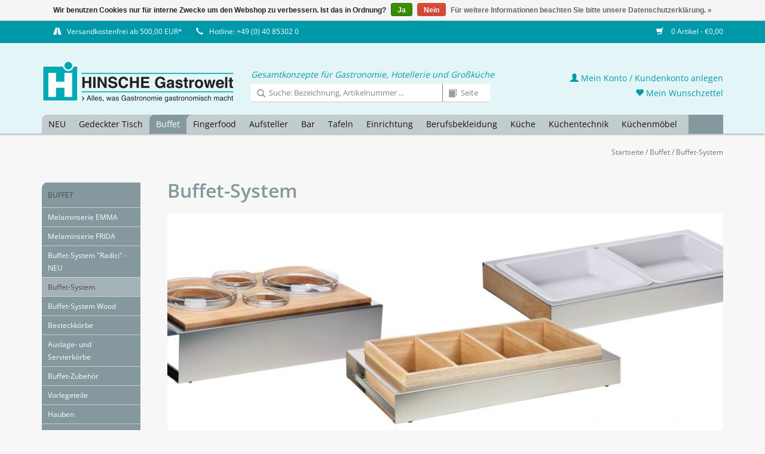

--- FILE ---
content_type: text/html;charset=utf-8
request_url: https://shop.gastrowelt.de/buffet/buffet-system/
body_size: 13414
content:


<!DOCTYPE html>
<html lang="de">
<!-- HINSCHE GastroTischkultur GmbH | by VIEWSION.net -->
  <head>
    <meta charset="utf-8"/>
<!-- [START] 'blocks/head.rain' -->
<!--

  (c) 2008-2026 Lightspeed Netherlands B.V.
  http://www.lightspeedhq.com
  Generated: 21-01-2026 @ 14:26:40

-->
<link rel="canonical" href="https://shop.gastrowelt.de/buffet/buffet-system/"/>
<link rel="next" href="https://shop.gastrowelt.de/buffet/buffet-system/page2.html"/>
<link rel="alternate" href="https://shop.gastrowelt.de/index.rss" type="application/rss+xml" title="Neue Produkte"/>
<link href="https://cdn.webshopapp.com/assets/cookielaw.css?2025-02-20" rel="stylesheet" type="text/css"/>
<meta name="robots" content="noodp,noydir"/>
<meta property="og:url" content="https://shop.gastrowelt.de/buffet/buffet-system/?source=facebook"/>
<meta property="og:site_name" content="HINSCHE GastroTischkultur GmbH"/>
<meta property="og:title" content="Buffet-System"/>
<meta property="og:description" content="[[syncCatId:7119980]]"/>
<!--[if lt IE 9]>
<script src="https://cdn.webshopapp.com/assets/html5shiv.js?2025-02-20"></script>
<![endif]-->
<!-- [END] 'blocks/head.rain' -->
    <title>Buffet-System</title>
    <meta name="description" content="[[syncCatId:7119980]]" />
    <meta name="keywords" content="Buffet-System, Gastro,Cent,Hinsche,Gastrowelt,Gastrobedarf,Großküchen,Einrichtung,Gastronomie,Onlineshop, Tischkultur" />
    <meta http-equiv="X-UA-Compatible" content="IE=edge,chrome=1">
    <meta name="viewport" content="width=device-width, initial-scale=1.0">
    <meta name="apple-mobile-web-app-capable" content="yes">
    <meta name="apple-mobile-web-app-status-bar-style" content="black">
    <meta property="fb:app_id" content="966242223397117"/>
		
            
    <link rel="shortcut icon" href="https://cdn.webshopapp.com/shops/281984/themes/160729/assets/favicon.ico?20241029085439" type="image/x-icon" />
    <!-- <link href='//fonts.googleapis.com/css?family=Open%20Sans:400,300,600' rel='stylesheet' type='text/css'> -->
    <!--<link href='//fonts.googleapis.com/css?family=Open%20Sans:400,300,600' rel='stylesheet' type='text/css'>-->
    <link rel="shortcut icon" href="https://cdn.webshopapp.com/shops/281984/themes/160729/assets/favicon.ico?20241029085439" type="image/x-icon" /> 
    <link rel="stylesheet" href="https://cdn.webshopapp.com/shops/281984/themes/160729/assets/bootstrap.css?20241029085439" />
    <link rel="stylesheet" href="https://cdn.webshopapp.com/shops/281984/themes/160729/assets/style.css?20241029085439" />    
    <link rel="stylesheet" href="https://cdn.webshopapp.com/shops/281984/themes/160729/assets/settings.css?20241029085439" />  
    <link rel="stylesheet" href="https://cdn.webshopapp.com/assets/gui-2-0.css?2025-02-20" />
    <link rel="stylesheet" href="https://cdn.webshopapp.com/assets/gui-responsive-2-0.css?2025-02-20" />   
    <link rel="stylesheet" href="https://cdn.webshopapp.com/shops/281984/themes/160729/assets/custom.css?20241029085439" />
    
    <script src="https://cdn.webshopapp.com/assets/jquery-1-9-1.js?2025-02-20"></script>
    <script src="https://cdn.webshopapp.com/assets/jquery-ui-1-10-1.js?2025-02-20"></script>
   
    <script type="text/javascript" src="https://cdn.webshopapp.com/shops/281984/themes/160729/assets/global.js?20241029085439"></script>
		<script type="text/javascript" src="https://cdn.webshopapp.com/shops/281984/themes/160729/assets/cent.js?20241029085439"></script>
    
    <script type="text/javascript" src="https://cdn.webshopapp.com/shops/281984/themes/160729/assets/jcarousel.js?20241029085439"></script>
    <script type="text/javascript" src="https://cdn.webshopapp.com/assets/gui.js?2025-02-20"></script>
    <script type="text/javascript" src="https://cdn.webshopapp.com/assets/gui-responsive-2-0.js?2025-02-20"></script>
    
    <!--<script type='text/javascript' src='//platform-api.sharethis.com/js/sharethis.js#property=58ff075da9dabe0012b03331&product=inline-share-buttons' async='async'></script>-->      
        
    <!--[if lt IE 9]>
    <link rel="stylesheet" href="https://cdn.webshopapp.com/shops/281984/themes/160729/assets/style-ie.css?20241029085439" />
    <![endif]-->

  </head>



  <body class="shopId-281984 tpl-collection account-false" data-back="buffet">

	
    <header>
      <div class="topnav">
        <div class="container">
          
          <div class="left">
            <div class="usp">
              <span title=""><span class="glyphicon glyphicon-road"></span><a href="/service/shipping-returns/">Versandkostenfrei ab 500,00 EUR*</a></span>
              <span title="Da wir in der Regel alle Artikel in ausreichender Menge auf Lager haben, ist eine schnelle Lieferung kein Problem! Bei Fragen beraten wir Sie gerne - rufen Sie uns an oder schreiben Sie uns!"><span class="glyphicon glyphicon-earphone"></span>Hotline: +49 (0) 40 85302 0</span>
            </div> 
            

          </div>
                    <div class="right">
            <span class="discount-label"></span>
            <a href="https://shop.gastrowelt.de/cart/" title="Ihr Warenkorb" class="cart"> 
              <span class="glyphicon glyphicon-shopping-cart"></span>
              0 Artikel - €0,00
            </a>
            <!--
            <a href="https://shop.gastrowelt.de/account/" title="Mein Konto" class="my-account">
              <span class="glyphicon glyphicon-user"></span>
                            Mein Konto / Kundenkonto anlegen
                          </a>
						-->
          </div>
        </div>
      </div>
      <div class="navigation container">
        <div class="align">
          <ul class="burger">
            <img src="https://cdn.webshopapp.com/shops/281984/themes/160729/assets/hamburgercent.png?20241029085439" width="32" height="32" alt="Menu">
          </ul>

                      <div class="vertical logo">
              <a href="https://shop.gastrowelt.de/" title="HINSCHE GastroTischkultur - Onlineshop">
                <img src="https://cdn.webshopapp.com/shops/281984/themes/160729/assets/logo-hinsche-white.png?20241029085439" width="322" height="70" alt="HINSCHE GastroTischkultur - Onlineshop" />
              </a>
            </div>
          
          <nav class="nonbounce desktop vertical">
            <div class="claim">Gesamtkonzepte für Gastronomie, Hotellerie und Großküche</div>
            <div id="formSearch">
              <form action="https://shop.gastrowelt.de/search/" method="get">
                <input type="text" name="q" autocomplete="off" placeholder="Suche: Bezeichnung, Artikelnummer ..."  value=""/>
                <span onclick="$(this).parent().submit();" title="Suchen" class="glyphicon glyphicon-search"></span>
              </form>
              <form name="catalogSearchForm" action="https://shop.gastrowelt.de/search/" method="get" onsubmit="document.catalogSearchForm.q.value = 'cp-' + document.catalogSearchForm.p.value + '-'">
                <input type="hidden" name="q" value=""/>
                <input type="text" pattern="[0-9.]+" maxlength="3" class="catalog" name="p" autocomplete="off" placeholder="Seite"  value=""/>
                <span onclick="$(this).parent().submit();" title="Katalog Seite suchen" class="glyphicon glyphicon-book catalog"></span>
              </form>
            </div>
            <ul>
              <li class="item home ">
                <a class="itemLink" href="https://shop.gastrowelt.de/">Startseite</a>
              </li>
                                          <li class="item">
                <a class="itemLink" href="https://shop.gastrowelt.de/neu/" title="NEU">NEU</a>
                              </li>
                            <li class="item sub">
                <a class="itemLink" href="https://shop.gastrowelt.de/gedeckter-tisch/" title="Gedeckter Tisch">Gedeckter Tisch</a>
                                <span class="glyphicon glyphicon-play"></span>
                <ul class="subnav">
                                    <li class="subitem">
                    <a class="subitemLink" href="https://shop.gastrowelt.de/gedeckter-tisch/cent-greenline/" title="Cent GreenLine">Cent GreenLine</a>
                                      </li>
                                    <li class="subitem">
                    <a class="subitemLink" href="https://shop.gastrowelt.de/gedeckter-tisch/five-stars/" title="Five Stars">Five Stars</a>
                                        <ul class="subnav">
                                            <li class="subitem">
                        <a class="subitemLink" href="https://shop.gastrowelt.de/gedeckter-tisch/five-stars/geschirrserie-yoko-neu/" title="Geschirrserie Yoko - NEU">Geschirrserie Yoko - NEU</a>
                      </li>
                                            <li class="subitem">
                        <a class="subitemLink" href="https://shop.gastrowelt.de/gedeckter-tisch/five-stars/serie-lavanit-neu/" title="Serie Lavanit - NEU">Serie Lavanit - NEU</a>
                      </li>
                                            <li class="subitem">
                        <a class="subitemLink" href="https://shop.gastrowelt.de/gedeckter-tisch/five-stars/serie-urban-calm-neu/" title="Serie Urban Calm - NEU">Serie Urban Calm - NEU</a>
                      </li>
                                            <li class="subitem">
                        <a class="subitemLink" href="https://shop.gastrowelt.de/gedeckter-tisch/five-stars/serie-auron-neu/" title="Serie Auron - NEU">Serie Auron - NEU</a>
                      </li>
                                            <li class="subitem">
                        <a class="subitemLink" href="https://shop.gastrowelt.de/gedeckter-tisch/five-stars/serie-lurion-neu/" title="Serie Lurion - NEU">Serie Lurion - NEU</a>
                      </li>
                                            <li class="subitem">
                        <a class="subitemLink" href="https://shop.gastrowelt.de/gedeckter-tisch/five-stars/besteckserie-yoko-neu/" title="Besteckserie Yoko - NEU">Besteckserie Yoko - NEU</a>
                      </li>
                                            <li class="subitem">
                        <a class="subitemLink" href="https://shop.gastrowelt.de/gedeckter-tisch/five-stars/petitschalen-serie-yoko-neu/" title="Petitschalen Serie Yoko - NEU">Petitschalen Serie Yoko - NEU</a>
                      </li>
                                            <li class="subitem">
                        <a class="subitemLink" href="https://shop.gastrowelt.de/gedeckter-tisch/five-stars/messerserie-kentaro-neu/" title="Messerserie Kentaro - NEU">Messerserie Kentaro - NEU</a>
                      </li>
                                            <li class="subitem">
                        <a class="subitemLink" href="https://shop.gastrowelt.de/gedeckter-tisch/five-stars/serie-nika/" title="Serie Nika">Serie Nika</a>
                      </li>
                                            <li class="subitem">
                        <a class="subitemLink" href="https://shop.gastrowelt.de/gedeckter-tisch/five-stars/serie-james/" title="Serie James">Serie James</a>
                      </li>
                                            <li class="subitem">
                        <a class="subitemLink" href="https://shop.gastrowelt.de/gedeckter-tisch/five-stars/serie-spices/" title="Serie Spices">Serie Spices</a>
                      </li>
                                            <li class="subitem">
                        <a class="subitemLink" href="https://shop.gastrowelt.de/gedeckter-tisch/five-stars/serie-samoa-blau/" title="Serie Samoa Blau">Serie Samoa Blau</a>
                      </li>
                                            <li class="subitem">
                        <a class="subitemLink" href="https://shop.gastrowelt.de/gedeckter-tisch/five-stars/serie-samoa-gruen/" title="Serie Samoa Grün">Serie Samoa Grün</a>
                      </li>
                                            <li class="subitem">
                        <a class="subitemLink" href="https://shop.gastrowelt.de/gedeckter-tisch/five-stars/serie-samoa-grau/" title="Serie Samoa Grau">Serie Samoa Grau</a>
                      </li>
                                            <li class="subitem">
                        <a class="subitemLink" href="https://shop.gastrowelt.de/gedeckter-tisch/five-stars/serie-shine-jungle/" title="Serie Shine Jungle">Serie Shine Jungle</a>
                      </li>
                                            <li class="subitem">
                        <a class="subitemLink" href="https://shop.gastrowelt.de/gedeckter-tisch/five-stars/serie-shine-sahara/" title="Serie Shine Sahara">Serie Shine Sahara</a>
                      </li>
                                            <li class="subitem">
                        <a class="subitemLink" href="https://shop.gastrowelt.de/gedeckter-tisch/five-stars/serie-rusty/" title="Serie Rusty">Serie Rusty</a>
                      </li>
                                            <li class="subitem">
                        <a class="subitemLink" href="https://shop.gastrowelt.de/gedeckter-tisch/five-stars/serie-ebony/" title="Serie Ebony">Serie Ebony</a>
                      </li>
                                          </ul>
                                      </li>
                                    <li class="subitem">
                    <a class="subitemLink" href="https://shop.gastrowelt.de/gedeckter-tisch/geschirr/" title="Geschirr">Geschirr</a>
                                        <ul class="subnav">
                                            <li class="subitem">
                        <a class="subitemLink" href="https://shop.gastrowelt.de/gedeckter-tisch/geschirr/serie-nika/" title="Serie Nika">Serie Nika</a>
                      </li>
                                            <li class="subitem">
                        <a class="subitemLink" href="https://shop.gastrowelt.de/gedeckter-tisch/geschirr/serie-verve-neu/" title="Serie Verve - NEU">Serie Verve - NEU</a>
                      </li>
                                            <li class="subitem">
                        <a class="subitemLink" href="https://shop.gastrowelt.de/gedeckter-tisch/geschirr/serie-utopia-neu/" title="Serie Utopia - NEU">Serie Utopia - NEU</a>
                      </li>
                                            <li class="subitem">
                        <a class="subitemLink" href="https://shop.gastrowelt.de/gedeckter-tisch/geschirr/serie-matrix-neu/" title="Serie Matrix - NEU">Serie Matrix - NEU</a>
                      </li>
                                            <li class="subitem">
                        <a class="subitemLink" href="https://shop.gastrowelt.de/gedeckter-tisch/geschirr/serie-yoko-neu/" title="Serie Yoko - NEU">Serie Yoko - NEU</a>
                      </li>
                                            <li class="subitem">
                        <a class="subitemLink" href="https://shop.gastrowelt.de/gedeckter-tisch/geschirr/serie-schieferlook-neu/" title="Serie Schieferlook - NEU">Serie Schieferlook - NEU</a>
                      </li>
                                            <li class="subitem">
                        <a class="subitemLink" href="https://shop.gastrowelt.de/gedeckter-tisch/geschirr/serie-urban-calm-neu/" title="Serie Urban Calm - NEU">Serie Urban Calm - NEU</a>
                      </li>
                                            <li class="subitem">
                        <a class="subitemLink" href="https://shop.gastrowelt.de/gedeckter-tisch/geschirr/serie-lavanit-neu/" title="Serie Lavanit - NEU">Serie Lavanit - NEU</a>
                      </li>
                                            <li class="subitem">
                        <a class="subitemLink" href="https://shop.gastrowelt.de/gedeckter-tisch/geschirr/serie-saigon-neu/" title="Serie Saigon - NEU">Serie Saigon - NEU</a>
                      </li>
                                            <li class="subitem">
                        <a class="subitemLink" href="https://shop.gastrowelt.de/gedeckter-tisch/geschirr/serie-james/" title="Serie James">Serie James</a>
                      </li>
                                            <li class="subitem">
                        <a class="subitemLink" href="https://shop.gastrowelt.de/gedeckter-tisch/geschirr/serie-heart-soul/" title="Serie Heart &amp; Soul">Serie Heart &amp; Soul</a>
                      </li>
                                            <li class="subitem">
                        <a class="subitemLink" href="https://shop.gastrowelt.de/gedeckter-tisch/geschirr/serie-terra/" title="Serie Terra">Serie Terra</a>
                      </li>
                                            <li class="subitem">
                        <a class="subitemLink" href="https://shop.gastrowelt.de/gedeckter-tisch/geschirr/serie-spices/" title="Serie Spices">Serie Spices</a>
                      </li>
                                            <li class="subitem">
                        <a class="subitemLink" href="https://shop.gastrowelt.de/gedeckter-tisch/geschirr/serie-rusty/" title="Serie Rusty">Serie Rusty</a>
                      </li>
                                            <li class="subitem">
                        <a class="subitemLink" href="https://shop.gastrowelt.de/gedeckter-tisch/geschirr/serie-samoa-blau/" title="Serie Samoa Blau">Serie Samoa Blau</a>
                      </li>
                                            <li class="subitem">
                        <a class="subitemLink" href="https://shop.gastrowelt.de/gedeckter-tisch/geschirr/serie-samoa-grau/" title="Serie Samoa Grau">Serie Samoa Grau</a>
                      </li>
                                            <li class="subitem">
                        <a class="subitemLink" href="https://shop.gastrowelt.de/gedeckter-tisch/geschirr/serie-samoa-gruen/" title="Serie Samoa Grün">Serie Samoa Grün</a>
                      </li>
                                            <li class="subitem">
                        <a class="subitemLink" href="https://shop.gastrowelt.de/gedeckter-tisch/geschirr/serie-shine-jungle/" title="Serie Shine Jungle">Serie Shine Jungle</a>
                      </li>
                                            <li class="subitem">
                        <a class="subitemLink" href="https://shop.gastrowelt.de/gedeckter-tisch/geschirr/serie-shine-sahara/" title="Serie Shine Sahara">Serie Shine Sahara</a>
                      </li>
                                            <li class="subitem">
                        <a class="subitemLink" href="https://shop.gastrowelt.de/gedeckter-tisch/geschirr/serie-neve/" title="Serie Neve">Serie Neve</a>
                      </li>
                                            <li class="subitem">
                        <a class="subitemLink" href="https://shop.gastrowelt.de/gedeckter-tisch/geschirr/hartglasgeschirr-evolution/" title="Hartglasgeschirr &quot;Evolution&quot;">Hartglasgeschirr &quot;Evolution&quot;</a>
                      </li>
                                            <li class="subitem">
                        <a class="subitemLink" href="https://shop.gastrowelt.de/gedeckter-tisch/geschirr/serie-ebony/" title="Serie Ebony">Serie Ebony</a>
                      </li>
                                            <li class="subitem">
                        <a class="subitemLink" href="https://shop.gastrowelt.de/gedeckter-tisch/geschirr/serie-vida/" title="Serie Vida">Serie Vida</a>
                      </li>
                                            <li class="subitem">
                        <a class="subitemLink" href="https://shop.gastrowelt.de/gedeckter-tisch/geschirr/serie-fun/" title="Serie Fun">Serie Fun</a>
                      </li>
                                            <li class="subitem">
                        <a class="subitemLink" href="https://shop.gastrowelt.de/gedeckter-tisch/geschirr/serie-greta/" title="Serie Greta">Serie Greta</a>
                      </li>
                                            <li class="subitem">
                        <a class="subitemLink" href="https://shop.gastrowelt.de/gedeckter-tisch/geschirr/serie-granja/" title="Serie Granja">Serie Granja</a>
                      </li>
                                            <li class="subitem">
                        <a class="subitemLink" href="https://shop.gastrowelt.de/gedeckter-tisch/geschirr/serie-granja-aqua/" title="Serie Granja aqua">Serie Granja aqua</a>
                      </li>
                                            <li class="subitem">
                        <a class="subitemLink" href="https://shop.gastrowelt.de/gedeckter-tisch/geschirr/serie-granja-mint/" title="Serie Granja mint">Serie Granja mint</a>
                      </li>
                                            <li class="subitem">
                        <a class="subitemLink" href="https://shop.gastrowelt.de/gedeckter-tisch/geschirr/serie-granja-grau/" title="Serie Granja grau">Serie Granja grau</a>
                      </li>
                                            <li class="subitem">
                        <a class="subitemLink" href="https://shop.gastrowelt.de/gedeckter-tisch/geschirr/serie-quattro/" title="Serie Quattro">Serie Quattro</a>
                      </li>
                                            <li class="subitem">
                        <a class="subitemLink" href="https://shop.gastrowelt.de/gedeckter-tisch/geschirr/serie-rotondo/" title="Serie Rotondo">Serie Rotondo</a>
                      </li>
                                            <li class="subitem">
                        <a class="subitemLink" href="https://shop.gastrowelt.de/gedeckter-tisch/geschirr/serie-fine-dining/" title="Serie Fine Dining">Serie Fine Dining</a>
                      </li>
                                            <li class="subitem">
                        <a class="subitemLink" href="https://shop.gastrowelt.de/gedeckter-tisch/geschirr/serie-conform/" title="Serie Conform">Serie Conform</a>
                      </li>
                                            <li class="subitem">
                        <a class="subitemLink" href="https://shop.gastrowelt.de/gedeckter-tisch/geschirr/serie-florina/" title="Serie Florina">Serie Florina</a>
                      </li>
                                            <li class="subitem">
                        <a class="subitemLink" href="https://shop.gastrowelt.de/gedeckter-tisch/geschirr/serie-curved/" title="Serie Curved">Serie Curved</a>
                      </li>
                                            <li class="subitem">
                        <a class="subitemLink" href="https://shop.gastrowelt.de/gedeckter-tisch/geschirr/serie-oslo/" title="Serie Oslo">Serie Oslo</a>
                      </li>
                                            <li class="subitem">
                        <a class="subitemLink" href="https://shop.gastrowelt.de/gedeckter-tisch/geschirr/serie-trianon/" title="Serie Trianon">Serie Trianon</a>
                      </li>
                                            <li class="subitem">
                        <a class="subitemLink" href="https://shop.gastrowelt.de/gedeckter-tisch/geschirr/serie-ole/" title="Serie Ole">Serie Ole</a>
                      </li>
                                            <li class="subitem">
                        <a class="subitemLink" href="https://shop.gastrowelt.de/gedeckter-tisch/geschirr/serie-eco/" title="Serie Eco">Serie Eco</a>
                      </li>
                                            <li class="subitem">
                        <a class="subitemLink" href="https://shop.gastrowelt.de/gedeckter-tisch/geschirr/serie-schiefer/" title="Serie Schiefer">Serie Schiefer</a>
                      </li>
                                            <li class="subitem">
                        <a class="subitemLink" href="https://shop.gastrowelt.de/gedeckter-tisch/geschirr/serie-barista-color/" title="Serie Barista Color">Serie Barista Color</a>
                      </li>
                                            <li class="subitem">
                        <a class="subitemLink" href="https://shop.gastrowelt.de/gedeckter-tisch/geschirr/serie-barista-white/" title="Serie Barista White">Serie Barista White</a>
                      </li>
                                            <li class="subitem">
                        <a class="subitemLink" href="https://shop.gastrowelt.de/gedeckter-tisch/geschirr/serie-colour-kunststoff/" title="Serie Colour (Kunststoff)">Serie Colour (Kunststoff)</a>
                      </li>
                                            <li class="subitem">
                        <a class="subitemLink" href="https://shop.gastrowelt.de/gedeckter-tisch/geschirr/system-color/" title="System Color">System Color</a>
                      </li>
                                            <li class="subitem">
                        <a class="subitemLink" href="https://shop.gastrowelt.de/gedeckter-tisch/geschirr/system-white/" title="System White">System White</a>
                      </li>
                                            <li class="subitem">
                        <a class="subitemLink" href="https://shop.gastrowelt.de/gedeckter-tisch/geschirr/teller/" title="Teller">Teller</a>
                      </li>
                                            <li class="subitem">
                        <a class="subitemLink" href="https://shop.gastrowelt.de/gedeckter-tisch/geschirr/mini-casserolen/" title="Mini-Casserolen">Mini-Casserolen</a>
                      </li>
                                            <li class="subitem">
                        <a class="subitemLink" href="https://shop.gastrowelt.de/gedeckter-tisch/geschirr/sonstige-artikel/" title="sonstige Artikel">sonstige Artikel</a>
                      </li>
                                          </ul>
                                      </li>
                                    <li class="subitem">
                    <a class="subitemLink" href="https://shop.gastrowelt.de/gedeckter-tisch/besteck/" title="Besteck">Besteck</a>
                                        <ul class="subnav">
                                            <li class="subitem">
                        <a class="subitemLink" href="https://shop.gastrowelt.de/gedeckter-tisch/besteck/serie-yoko-neu/" title="Serie Yoko - NEU">Serie Yoko - NEU</a>
                      </li>
                                            <li class="subitem">
                        <a class="subitemLink" href="https://shop.gastrowelt.de/gedeckter-tisch/besteck/serie-auron-neu/" title="Serie Auron - NEU">Serie Auron - NEU</a>
                      </li>
                                            <li class="subitem">
                        <a class="subitemLink" href="https://shop.gastrowelt.de/gedeckter-tisch/besteck/serie-lurion-neu/" title="Serie Lurion - NEU">Serie Lurion - NEU</a>
                      </li>
                                            <li class="subitem">
                        <a class="subitemLink" href="https://shop.gastrowelt.de/gedeckter-tisch/besteck/serie-hidraulic-black/" title="Serie Hidraulic Black">Serie Hidraulic Black</a>
                      </li>
                                            <li class="subitem">
                        <a class="subitemLink" href="https://shop.gastrowelt.de/gedeckter-tisch/besteck/serie-hidraulic/" title="Serie Hidraulic">Serie Hidraulic</a>
                      </li>
                                            <li class="subitem">
                        <a class="subitemLink" href="https://shop.gastrowelt.de/gedeckter-tisch/besteck/serie-canada/" title="Serie Canada">Serie Canada</a>
                      </li>
                                            <li class="subitem">
                        <a class="subitemLink" href="https://shop.gastrowelt.de/gedeckter-tisch/besteck/serie-easytogo/" title="Serie EasyToGo">Serie EasyToGo</a>
                      </li>
                                            <li class="subitem">
                        <a class="subitemLink" href="https://shop.gastrowelt.de/gedeckter-tisch/besteck/serie-kodai-vintage-gold/" title="Serie Kodai Vintage gold">Serie Kodai Vintage gold</a>
                      </li>
                                            <li class="subitem">
                        <a class="subitemLink" href="https://shop.gastrowelt.de/gedeckter-tisch/besteck/serie-kodai-vintage/" title="Serie Kodai Vintage">Serie Kodai Vintage</a>
                      </li>
                                            <li class="subitem">
                        <a class="subitemLink" href="https://shop.gastrowelt.de/gedeckter-tisch/besteck/serie-karina-gelocht/" title="Serie Karina gelocht">Serie Karina gelocht</a>
                      </li>
                                            <li class="subitem">
                        <a class="subitemLink" href="https://shop.gastrowelt.de/gedeckter-tisch/besteck/serie-mila/" title="Serie Mila">Serie Mila</a>
                      </li>
                                            <li class="subitem">
                        <a class="subitemLink" href="https://shop.gastrowelt.de/gedeckter-tisch/besteck/steakbesteck/" title="Steakbesteck">Steakbesteck</a>
                      </li>
                                            <li class="subitem">
                        <a class="subitemLink" href="https://shop.gastrowelt.de/gedeckter-tisch/besteck/serie-event/" title="Serie Event">Serie Event</a>
                      </li>
                                            <li class="subitem">
                        <a class="subitemLink" href="https://shop.gastrowelt.de/gedeckter-tisch/besteck/serie-public/" title="Serie Public">Serie Public</a>
                      </li>
                                            <li class="subitem">
                        <a class="subitemLink" href="https://shop.gastrowelt.de/gedeckter-tisch/besteck/serie-modell-80/" title="Serie Modell 80">Serie Modell 80</a>
                      </li>
                                            <li class="subitem">
                        <a class="subitemLink" href="https://shop.gastrowelt.de/gedeckter-tisch/besteck/serie-modell-100/" title="Serie Modell 100">Serie Modell 100</a>
                      </li>
                                            <li class="subitem">
                        <a class="subitemLink" href="https://shop.gastrowelt.de/gedeckter-tisch/besteck/serie-sarah/" title="Serie Sarah">Serie Sarah</a>
                      </li>
                                            <li class="subitem">
                        <a class="subitemLink" href="https://shop.gastrowelt.de/gedeckter-tisch/besteck/serie-karina/" title="Serie Karina">Serie Karina</a>
                      </li>
                                            <li class="subitem">
                        <a class="subitemLink" href="https://shop.gastrowelt.de/gedeckter-tisch/besteck/serie-karina-kinderbesteck/" title="Serie Karina - Kinderbesteck">Serie Karina - Kinderbesteck</a>
                      </li>
                                            <li class="subitem">
                        <a class="subitemLink" href="https://shop.gastrowelt.de/gedeckter-tisch/besteck/serie-selina/" title="Serie Selina">Serie Selina</a>
                      </li>
                                            <li class="subitem">
                        <a class="subitemLink" href="https://shop.gastrowelt.de/gedeckter-tisch/besteck/serie-swing/" title="Serie Swing">Serie Swing</a>
                      </li>
                                            <li class="subitem">
                        <a class="subitemLink" href="https://shop.gastrowelt.de/gedeckter-tisch/besteck/serie-katja/" title="Serie Katja">Serie Katja</a>
                      </li>
                                            <li class="subitem">
                        <a class="subitemLink" href="https://shop.gastrowelt.de/gedeckter-tisch/besteck/serie-laila/" title="Serie Laila">Serie Laila</a>
                      </li>
                                            <li class="subitem">
                        <a class="subitemLink" href="https://shop.gastrowelt.de/gedeckter-tisch/besteck/serie-julia/" title="Serie Julia">Serie Julia</a>
                      </li>
                                            <li class="subitem">
                        <a class="subitemLink" href="https://shop.gastrowelt.de/gedeckter-tisch/besteck/serie-lena/" title="Serie Lena">Serie Lena</a>
                      </li>
                                            <li class="subitem">
                        <a class="subitemLink" href="https://shop.gastrowelt.de/gedeckter-tisch/besteck/serie-julia-retro/" title="Serie Julia-Retro">Serie Julia-Retro</a>
                      </li>
                                            <li class="subitem">
                        <a class="subitemLink" href="https://shop.gastrowelt.de/gedeckter-tisch/besteck/serie-baguette/" title="Serie Baguette">Serie Baguette</a>
                      </li>
                                            <li class="subitem">
                        <a class="subitemLink" href="https://shop.gastrowelt.de/gedeckter-tisch/besteck/serie-bistro/" title="Serie Bistro">Serie Bistro</a>
                      </li>
                                            <li class="subitem">
                        <a class="subitemLink" href="https://shop.gastrowelt.de/gedeckter-tisch/besteck/serie-mico-mixed-colors/" title="Serie &quot;MiCo Mixed Colors&quot;">Serie &quot;MiCo Mixed Colors&quot;</a>
                      </li>
                                            <li class="subitem">
                        <a class="subitemLink" href="https://shop.gastrowelt.de/gedeckter-tisch/besteck/serie-helena/" title="Serie Helena">Serie Helena</a>
                      </li>
                                            <li class="subitem">
                        <a class="subitemLink" href="https://shop.gastrowelt.de/gedeckter-tisch/besteck/serie-signature/" title="Serie Signature">Serie Signature</a>
                      </li>
                                            <li class="subitem">
                        <a class="subitemLink" href="https://shop.gastrowelt.de/gedeckter-tisch/besteck/serie-alexa/" title="Serie Alexa">Serie Alexa</a>
                      </li>
                                            <li class="subitem">
                        <a class="subitemLink" href="https://shop.gastrowelt.de/gedeckter-tisch/besteck/sonstige-besteck-artikel/" title="sonstige Besteck-Artikel">sonstige Besteck-Artikel</a>
                      </li>
                                          </ul>
                                      </li>
                                    <li class="subitem">
                    <a class="subitemLink" href="https://shop.gastrowelt.de/gedeckter-tisch/glasteller-schalen/" title="Glasteller / Schalen">Glasteller / Schalen</a>
                                        <ul class="subnav">
                                            <li class="subitem">
                        <a class="subitemLink" href="https://shop.gastrowelt.de/gedeckter-tisch/glasteller-schalen/glasserie-aspen/" title="Glasserie Aspen">Glasserie Aspen</a>
                      </li>
                                            <li class="subitem">
                        <a class="subitemLink" href="https://shop.gastrowelt.de/gedeckter-tisch/glasteller-schalen/glasserie-generation/" title="Glasserie Generation">Glasserie Generation</a>
                      </li>
                                            <li class="subitem">
                        <a class="subitemLink" href="https://shop.gastrowelt.de/gedeckter-tisch/glasteller-schalen/glasschalen-tokio/" title="Glasschalen Tokio">Glasschalen Tokio</a>
                      </li>
                                            <li class="subitem">
                        <a class="subitemLink" href="https://shop.gastrowelt.de/gedeckter-tisch/glasteller-schalen/glasschale-manhattan/" title="Glasschale Manhattan">Glasschale Manhattan</a>
                      </li>
                                            <li class="subitem">
                        <a class="subitemLink" href="https://shop.gastrowelt.de/gedeckter-tisch/glasteller-schalen/glasschalen-chef/" title="Glasschalen Chef">Glasschalen Chef</a>
                      </li>
                                            <li class="subitem">
                        <a class="subitemLink" href="https://shop.gastrowelt.de/gedeckter-tisch/glasteller-schalen/glasteller-gala/" title="Glasteller Gala">Glasteller Gala</a>
                      </li>
                                            <li class="subitem">
                        <a class="subitemLink" href="https://shop.gastrowelt.de/gedeckter-tisch/glasteller-schalen/glasteller-solo/" title="Glasteller Solo">Glasteller Solo</a>
                      </li>
                                            <li class="subitem">
                        <a class="subitemLink" href="https://shop.gastrowelt.de/gedeckter-tisch/glasteller-schalen/glasplatte-mit-cloche-palladio/" title="Glasplatte mit Cloche &quot;Palladio&quot;">Glasplatte mit Cloche &quot;Palladio&quot;</a>
                      </li>
                                          </ul>
                                      </li>
                                    <li class="subitem">
                    <a class="subitemLink" href="https://shop.gastrowelt.de/gedeckter-tisch/glaeser/" title="Gläser">Gläser</a>
                                        <ul class="subnav">
                                            <li class="subitem">
                        <a class="subitemLink" href="https://shop.gastrowelt.de/gedeckter-tisch/glaeser/kristallglasserie-etoile-neu/" title="Kristallglasserie Etoilé - NEU">Kristallglasserie Etoilé - NEU</a>
                      </li>
                                            <li class="subitem">
                        <a class="subitemLink" href="https://shop.gastrowelt.de/gedeckter-tisch/glaeser/kristallglasserie-t-made-neu/" title="Kristallglasserie T-Made - NEU">Kristallglasserie T-Made - NEU</a>
                      </li>
                                            <li class="subitem">
                        <a class="subitemLink" href="https://shop.gastrowelt.de/gedeckter-tisch/glaeser/kristallglasserie-audace-neu/" title="Kristallglasserie Audace - NEU">Kristallglasserie Audace - NEU</a>
                      </li>
                                            <li class="subitem">
                        <a class="subitemLink" href="https://shop.gastrowelt.de/gedeckter-tisch/glaeser/glasserie-rooftop-neu/" title="Glasserie Rooftop - NEU">Glasserie Rooftop - NEU</a>
                      </li>
                                            <li class="subitem">
                        <a class="subitemLink" href="https://shop.gastrowelt.de/gedeckter-tisch/glaeser/kristallglasserie-banquet/" title="Kristallglasserie Banquet">Kristallglasserie Banquet</a>
                      </li>
                                            <li class="subitem">
                        <a class="subitemLink" href="https://shop.gastrowelt.de/gedeckter-tisch/glaeser/kristallglasserie-taste/" title="Kristallglasserie Taste">Kristallglasserie Taste</a>
                      </li>
                                            <li class="subitem">
                        <a class="subitemLink" href="https://shop.gastrowelt.de/gedeckter-tisch/glaeser/kristallglasserie-etna/" title="Kristallglasserie Etna">Kristallglasserie Etna</a>
                      </li>
                                            <li class="subitem">
                        <a class="subitemLink" href="https://shop.gastrowelt.de/gedeckter-tisch/glaeser/kristallglasserie-symetrie/" title="Kristallglasserie Symetrie">Kristallglasserie Symetrie</a>
                      </li>
                                            <li class="subitem">
                        <a class="subitemLink" href="https://shop.gastrowelt.de/gedeckter-tisch/glaeser/glasserie-essential/" title="Glasserie Essential">Glasserie Essential</a>
                      </li>
                                            <li class="subitem">
                        <a class="subitemLink" href="https://shop.gastrowelt.de/gedeckter-tisch/glaeser/glasserie-tattoo/" title="Glasserie Tattoo">Glasserie Tattoo</a>
                      </li>
                                            <li class="subitem">
                        <a class="subitemLink" href="https://shop.gastrowelt.de/gedeckter-tisch/glaeser/glasserie-alkemist/" title="Glasserie Alkemist">Glasserie Alkemist</a>
                      </li>
                                            <li class="subitem">
                        <a class="subitemLink" href="https://shop.gastrowelt.de/gedeckter-tisch/glaeser/glasserie-brush/" title="Glasserie Brush">Glasserie Brush</a>
                      </li>
                                            <li class="subitem">
                        <a class="subitemLink" href="https://shop.gastrowelt.de/gedeckter-tisch/glaeser/kristallglasserie-mondego/" title="Kristallglasserie Mondego">Kristallglasserie Mondego</a>
                      </li>
                                            <li class="subitem">
                        <a class="subitemLink" href="https://shop.gastrowelt.de/gedeckter-tisch/glaeser/kristallglasserie-castello/" title="Kristallglasserie Castello">Kristallglasserie Castello</a>
                      </li>
                                            <li class="subitem">
                        <a class="subitemLink" href="https://shop.gastrowelt.de/gedeckter-tisch/glaeser/glasserie-calice/" title="Glasserie Calice">Glasserie Calice</a>
                      </li>
                                            <li class="subitem">
                        <a class="subitemLink" href="https://shop.gastrowelt.de/gedeckter-tisch/glaeser/kristallglasserie-classic/" title="Kristallglasserie Classic">Kristallglasserie Classic</a>
                      </li>
                                            <li class="subitem">
                        <a class="subitemLink" href="https://shop.gastrowelt.de/gedeckter-tisch/glaeser/glasserie-airpearl/" title="Glasserie Airpearl">Glasserie Airpearl</a>
                      </li>
                                            <li class="subitem">
                        <a class="subitemLink" href="https://shop.gastrowelt.de/gedeckter-tisch/glaeser/glasserie-casablanca/" title="Glasserie Casablanca">Glasserie Casablanca</a>
                      </li>
                                            <li class="subitem">
                        <a class="subitemLink" href="https://shop.gastrowelt.de/gedeckter-tisch/glaeser/glasserie-granity/" title="Glasserie Granity">Glasserie Granity</a>
                      </li>
                                            <li class="subitem">
                        <a class="subitemLink" href="https://shop.gastrowelt.de/gedeckter-tisch/glaeser/glasserie-timeless/" title="Glasserie Timeless">Glasserie Timeless</a>
                      </li>
                                            <li class="subitem">
                        <a class="subitemLink" href="https://shop.gastrowelt.de/gedeckter-tisch/glaeser/glasserie-sublym/" title="Glasserie Sublym">Glasserie Sublym</a>
                      </li>
                                            <li class="subitem">
                        <a class="subitemLink" href="https://shop.gastrowelt.de/gedeckter-tisch/glaeser/eisglaeser/" title="Eisgläser">Eisgläser</a>
                      </li>
                                            <li class="subitem">
                        <a class="subitemLink" href="https://shop.gastrowelt.de/gedeckter-tisch/glaeser/sonstige-artikel/" title="sonstige Artikel">sonstige Artikel</a>
                      </li>
                                          </ul>
                                      </li>
                                    <li class="subitem">
                    <a class="subitemLink" href="https://shop.gastrowelt.de/gedeckter-tisch/kruege-karaffen/" title="Krüge/Karaffen">Krüge/Karaffen</a>
                                      </li>
                                    <li class="subitem">
                    <a class="subitemLink" href="https://shop.gastrowelt.de/gedeckter-tisch/cafeteria-barista/" title="Cafeteria / Barista">Cafeteria / Barista</a>
                                        <ul class="subnav">
                                            <li class="subitem">
                        <a class="subitemLink" href="https://shop.gastrowelt.de/gedeckter-tisch/cafeteria-barista/tassenserie-cafe/" title="Tassenserie Café">Tassenserie Café</a>
                      </li>
                                            <li class="subitem">
                        <a class="subitemLink" href="https://shop.gastrowelt.de/gedeckter-tisch/cafeteria-barista/tassenserie-conform/" title="Tassenserie Conform">Tassenserie Conform</a>
                      </li>
                                            <li class="subitem">
                        <a class="subitemLink" href="https://shop.gastrowelt.de/gedeckter-tisch/cafeteria-barista/serie-barista-color/" title="Serie Barista Color">Serie Barista Color</a>
                      </li>
                                            <li class="subitem">
                        <a class="subitemLink" href="https://shop.gastrowelt.de/gedeckter-tisch/cafeteria-barista/serie-barista-white/" title="Serie Barista White">Serie Barista White</a>
                      </li>
                                            <li class="subitem">
                        <a class="subitemLink" href="https://shop.gastrowelt.de/gedeckter-tisch/cafeteria-barista/edelstahlkannen/" title="Edelstahlkannen">Edelstahlkannen</a>
                      </li>
                                            <li class="subitem">
                        <a class="subitemLink" href="https://shop.gastrowelt.de/gedeckter-tisch/cafeteria-barista/isolier-kaffeekannen/" title="Isolier- / Kaffeekannen">Isolier- / Kaffeekannen</a>
                      </li>
                                            <li class="subitem">
                        <a class="subitemLink" href="https://shop.gastrowelt.de/gedeckter-tisch/cafeteria-barista/kaffeemaschinen/" title="Kaffeemaschinen">Kaffeemaschinen</a>
                      </li>
                                            <li class="subitem">
                        <a class="subitemLink" href="https://shop.gastrowelt.de/gedeckter-tisch/cafeteria-barista/glasserie-bloomix/" title="Glasserie bloomix">Glasserie bloomix</a>
                      </li>
                                            <li class="subitem">
                        <a class="subitemLink" href="https://shop.gastrowelt.de/gedeckter-tisch/cafeteria-barista/glaeser-und-tassen/" title="Gläser und Tassen">Gläser und Tassen</a>
                      </li>
                                          </ul>
                                      </li>
                                    <li class="subitem">
                    <a class="subitemLink" href="https://shop.gastrowelt.de/gedeckter-tisch/servier-tafelzubehoer/" title="Servier- &amp; Tafelzubehör">Servier- &amp; Tafelzubehör</a>
                                        <ul class="subnav">
                                            <li class="subitem">
                        <a class="subitemLink" href="https://shop.gastrowelt.de/gedeckter-tisch/servier-tafelzubehoer/edle-muehlen/" title="edle Mühlen">edle Mühlen</a>
                      </li>
                                            <li class="subitem">
                        <a class="subitemLink" href="https://shop.gastrowelt.de/gedeckter-tisch/servier-tafelzubehoer/menagen-sets/" title="Menagen-Sets">Menagen-Sets</a>
                      </li>
                                            <li class="subitem">
                        <a class="subitemLink" href="https://shop.gastrowelt.de/gedeckter-tisch/servier-tafelzubehoer/salz-pfefferstreuer-und-muehlen/" title="Salz-/Pfefferstreuer und Mühlen">Salz-/Pfefferstreuer und Mühlen</a>
                      </li>
                                            <li class="subitem">
                        <a class="subitemLink" href="https://shop.gastrowelt.de/gedeckter-tisch/servier-tafelzubehoer/zuckerdosen-und-spender/" title="Zuckerdosen und -spender">Zuckerdosen und -spender</a>
                      </li>
                                            <li class="subitem">
                        <a class="subitemLink" href="https://shop.gastrowelt.de/gedeckter-tisch/servier-tafelzubehoer/serviettenbehaelter/" title="Serviettenbehälter ">Serviettenbehälter </a>
                      </li>
                                            <li class="subitem">
                        <a class="subitemLink" href="https://shop.gastrowelt.de/gedeckter-tisch/servier-tafelzubehoer/rund-ums-ei/" title="Rund ums Ei">Rund ums Ei</a>
                      </li>
                                            <li class="subitem">
                        <a class="subitemLink" href="https://shop.gastrowelt.de/gedeckter-tisch/servier-tafelzubehoer/diverse-servier-und-tafelzubehoerartikel/" title="diverse Servier- und Tafelzubehörartikel">diverse Servier- und Tafelzubehörartikel</a>
                      </li>
                                          </ul>
                                      </li>
                                    <li class="subitem">
                    <a class="subitemLink" href="https://shop.gastrowelt.de/gedeckter-tisch/speisenkarten/" title="Speisenkarten">Speisenkarten</a>
                                        <ul class="subnav">
                                            <li class="subitem">
                        <a class="subitemLink" href="https://shop.gastrowelt.de/gedeckter-tisch/speisenkarten/speisenkarten-beach/" title="Speisenkarten Beach">Speisenkarten Beach</a>
                      </li>
                                            <li class="subitem">
                        <a class="subitemLink" href="https://shop.gastrowelt.de/gedeckter-tisch/speisenkarten/speisenkarten-felia/" title="Speisenkarten Felia">Speisenkarten Felia</a>
                      </li>
                                            <li class="subitem">
                        <a class="subitemLink" href="https://shop.gastrowelt.de/gedeckter-tisch/speisenkarten/amerikanische-mappe/" title="Amerikanische Mappe">Amerikanische Mappe</a>
                      </li>
                                            <li class="subitem">
                        <a class="subitemLink" href="https://shop.gastrowelt.de/gedeckter-tisch/speisenkarten/besondere-speisenkarten/" title="besondere Speisenkarten">besondere Speisenkarten</a>
                      </li>
                                            <li class="subitem">
                        <a class="subitemLink" href="https://shop.gastrowelt.de/gedeckter-tisch/speisenkarten/speisekarten-madera/" title="Speisekarten Madera">Speisekarten Madera</a>
                      </li>
                                            <li class="subitem">
                        <a class="subitemLink" href="https://shop.gastrowelt.de/gedeckter-tisch/speisenkarten/klemmbretter/" title="Klemmbretter">Klemmbretter</a>
                      </li>
                                            <li class="subitem">
                        <a class="subitemLink" href="https://shop.gastrowelt.de/gedeckter-tisch/speisenkarten/speisenkarte-elite/" title="Speisenkarte Elite">Speisenkarte Elite</a>
                      </li>
                                            <li class="subitem">
                        <a class="subitemLink" href="https://shop.gastrowelt.de/gedeckter-tisch/speisenkarten/karten-zubehoer/" title="Karten Zubehör">Karten Zubehör</a>
                      </li>
                                            <li class="subitem">
                        <a class="subitemLink" href="https://shop.gastrowelt.de/gedeckter-tisch/speisenkarten/speisenkarten-boxen/" title="Speisenkarten-Boxen">Speisenkarten-Boxen</a>
                      </li>
                                          </ul>
                                      </li>
                                    <li class="subitem">
                    <a class="subitemLink" href="https://shop.gastrowelt.de/gedeckter-tisch/tischdecken-und-deko/" title="Tischdecken und Deko">Tischdecken und Deko</a>
                                        <ul class="subnav">
                                            <li class="subitem">
                        <a class="subitemLink" href="https://shop.gastrowelt.de/gedeckter-tisch/tischdecken-und-deko/platzsets/" title="Platzsets">Platzsets</a>
                      </li>
                                            <li class="subitem">
                        <a class="subitemLink" href="https://shop.gastrowelt.de/gedeckter-tisch/tischdecken-und-deko/tischdecke-excaliber/" title="Tischdecke Excaliber">Tischdecke Excaliber</a>
                      </li>
                                            <li class="subitem">
                        <a class="subitemLink" href="https://shop.gastrowelt.de/gedeckter-tisch/tischdecken-und-deko/damasttischdecken/" title="Damasttischdecken">Damasttischdecken</a>
                      </li>
                                            <li class="subitem">
                        <a class="subitemLink" href="https://shop.gastrowelt.de/gedeckter-tisch/tischdecken-und-deko/tischdekoration/" title="Tischdekoration">Tischdekoration</a>
                      </li>
                                          </ul>
                                      </li>
                                    <li class="subitem">
                    <a class="subitemLink" href="https://shop.gastrowelt.de/gedeckter-tisch/kids/" title="Kids">Kids</a>
                                      </li>
                                    <li class="subitem">
                    <a class="subitemLink" href="https://shop.gastrowelt.de/gedeckter-tisch/tabletts/" title="Tabletts">Tabletts</a>
                                      </li>
                                  </ul>
                              </li>
                            <li class="item sub active">
                <a class="itemLink" href="https://shop.gastrowelt.de/buffet/" title="Buffet">Buffet</a>
                                <span class="glyphicon glyphicon-play"></span>
                <ul class="subnav">
                                    <li class="subitem">
                    <a class="subitemLink" href="https://shop.gastrowelt.de/buffet/melaminserie-emma/" title="Melaminserie EMMA">Melaminserie EMMA</a>
                                        <ul class="subnav">
                                            <li class="subitem">
                        <a class="subitemLink" href="https://shop.gastrowelt.de/buffet/melaminserie-emma/feuerrot/" title="feuerrot">feuerrot</a>
                      </li>
                                            <li class="subitem">
                        <a class="subitemLink" href="https://shop.gastrowelt.de/buffet/melaminserie-emma/saphirblau/" title="saphirblau">saphirblau</a>
                      </li>
                                          </ul>
                                      </li>
                                    <li class="subitem">
                    <a class="subitemLink" href="https://shop.gastrowelt.de/buffet/melaminserie-frida/" title="Melaminserie FRIDA">Melaminserie FRIDA</a>
                                      </li>
                                    <li class="subitem">
                    <a class="subitemLink" href="https://shop.gastrowelt.de/buffet/buffet-system-radici-neu/" title="Buffet-System &quot;Radici&quot; - NEU">Buffet-System &quot;Radici&quot; - NEU</a>
                                        <ul class="subnav">
                                            <li class="subitem">
                        <a class="subitemLink" href="https://shop.gastrowelt.de/buffet/buffet-system-radici-neu/staender-tabletts-neu/" title="Ständer &amp; Tabletts - NEU">Ständer &amp; Tabletts - NEU</a>
                      </li>
                                            <li class="subitem">
                        <a class="subitemLink" href="https://shop.gastrowelt.de/buffet/buffet-system-radici-neu/behaelter-koerbe-neu/" title="Behälter &amp; Körbe - NEU">Behälter &amp; Körbe - NEU</a>
                      </li>
                                            <li class="subitem">
                        <a class="subitemLink" href="https://shop.gastrowelt.de/buffet/buffet-system-radici-neu/zusatzartikel-neu/" title="Zusatzartikel - NEU">Zusatzartikel - NEU</a>
                      </li>
                                          </ul>
                                      </li>
                                    <li class="subitem">
                    <a class="subitemLink" href="https://shop.gastrowelt.de/buffet/buffet-system/" title="Buffet-System">Buffet-System</a>
                                      </li>
                                    <li class="subitem">
                    <a class="subitemLink" href="https://shop.gastrowelt.de/buffet/buffet-system-wood/" title="Buffet-System Wood">Buffet-System Wood</a>
                                      </li>
                                    <li class="subitem">
                    <a class="subitemLink" href="https://shop.gastrowelt.de/buffet/besteckkoerbe/" title="Besteckkörbe">Besteckkörbe</a>
                                      </li>
                                    <li class="subitem">
                    <a class="subitemLink" href="https://shop.gastrowelt.de/buffet/auslage-und-servierkoerbe/" title="Auslage- und Servierkörbe">Auslage- und Servierkörbe</a>
                                      </li>
                                    <li class="subitem">
                    <a class="subitemLink" href="https://shop.gastrowelt.de/buffet/buffet-zubehoer/" title="Buffet-Zubehör">Buffet-Zubehör</a>
                                      </li>
                                    <li class="subitem">
                    <a class="subitemLink" href="https://shop.gastrowelt.de/buffet/vorlegeteile/" title="Vorlegeteile">Vorlegeteile</a>
                                      </li>
                                    <li class="subitem">
                    <a class="subitemLink" href="https://shop.gastrowelt.de/buffet/hauben/" title="Hauben">Hauben</a>
                                      </li>
                                    <li class="subitem">
                    <a class="subitemLink" href="https://shop.gastrowelt.de/buffet/chafing-dishes/" title="Chafing-Dishes">Chafing-Dishes</a>
                                      </li>
                                    <li class="subitem">
                    <a class="subitemLink" href="https://shop.gastrowelt.de/buffet/dispenser/" title="Dispenser">Dispenser</a>
                                      </li>
                                    <li class="subitem">
                    <a class="subitemLink" href="https://shop.gastrowelt.de/buffet/serviertabletts/" title="Serviertabletts">Serviertabletts</a>
                                      </li>
                                    <li class="subitem">
                    <a class="subitemLink" href="https://shop.gastrowelt.de/buffet/buffetschalen-platten/" title="Buffetschalen &amp; Platten">Buffetschalen &amp; Platten</a>
                                      </li>
                                    <li class="subitem">
                    <a class="subitemLink" href="https://shop.gastrowelt.de/buffet/melaminschalen-tabletts/" title="Melaminschalen &amp; Tabletts">Melaminschalen &amp; Tabletts</a>
                                      </li>
                                    <li class="subitem">
                    <a class="subitemLink" href="https://shop.gastrowelt.de/buffet/dressingtoepfe/" title="Dressingtöpfe">Dressingtöpfe</a>
                                      </li>
                                    <li class="subitem">
                    <a class="subitemLink" href="https://shop.gastrowelt.de/buffet/buffet-zusatzartikel/" title="Buffet-Zusatzartikel">Buffet-Zusatzartikel</a>
                                      </li>
                                  </ul>
                              </li>
                            <li class="item sub">
                <a class="itemLink" href="https://shop.gastrowelt.de/fingerfood/" title="Fingerfood">Fingerfood</a>
                                <span class="glyphicon glyphicon-play"></span>
                <ul class="subnav">
                                    <li class="subitem">
                    <a class="subitemLink" href="https://shop.gastrowelt.de/fingerfood/petitschalen-yoko-neu/" title="Petitschalen Yoko - NEU">Petitschalen Yoko - NEU</a>
                                      </li>
                                    <li class="subitem">
                    <a class="subitemLink" href="https://shop.gastrowelt.de/fingerfood/weck-glaeser/" title="Weck Gläser">Weck Gläser</a>
                                      </li>
                                    <li class="subitem">
                    <a class="subitemLink" href="https://shop.gastrowelt.de/fingerfood/mehrweg/" title="Mehrweg">Mehrweg</a>
                                      </li>
                                    <li class="subitem">
                    <a class="subitemLink" href="https://shop.gastrowelt.de/fingerfood/einweg-kunststoff/" title="Einweg Kunststoff">Einweg Kunststoff</a>
                                      </li>
                                    <li class="subitem">
                    <a class="subitemLink" href="https://shop.gastrowelt.de/fingerfood/einweg-palmblatt/" title="Einweg Palmblatt">Einweg Palmblatt</a>
                                      </li>
                                    <li class="subitem">
                    <a class="subitemLink" href="https://shop.gastrowelt.de/fingerfood/einweg-zuckerrohr/" title="Einweg Zuckerrohr">Einweg Zuckerrohr</a>
                                      </li>
                                    <li class="subitem">
                    <a class="subitemLink" href="https://shop.gastrowelt.de/fingerfood/picker/" title="Picker">Picker</a>
                                      </li>
                                    <li class="subitem">
                    <a class="subitemLink" href="https://shop.gastrowelt.de/fingerfood/einweg-holz-papier/" title="Einweg Holz/Papier">Einweg Holz/Papier</a>
                                      </li>
                                  </ul>
                              </li>
                            <li class="item sub">
                <a class="itemLink" href="https://shop.gastrowelt.de/aufsteller/" title="Aufsteller">Aufsteller</a>
                                <span class="glyphicon glyphicon-play"></span>
                <ul class="subnav">
                                    <li class="subitem">
                    <a class="subitemLink" href="https://shop.gastrowelt.de/aufsteller/kartenhalter/" title="Kartenhalter">Kartenhalter</a>
                                      </li>
                                    <li class="subitem">
                    <a class="subitemLink" href="https://shop.gastrowelt.de/aufsteller/tischtafeln/" title="Tischtafeln">Tischtafeln</a>
                                      </li>
                                    <li class="subitem">
                    <a class="subitemLink" href="https://shop.gastrowelt.de/aufsteller/reserviert-schilder/" title="Reserviert Schilder">Reserviert Schilder</a>
                                      </li>
                                    <li class="subitem">
                    <a class="subitemLink" href="https://shop.gastrowelt.de/aufsteller/tischnummern/" title="Tischnummern">Tischnummern</a>
                                      </li>
                                  </ul>
                              </li>
                            <li class="item sub">
                <a class="itemLink" href="https://shop.gastrowelt.de/bar/" title="Bar">Bar</a>
                                <span class="glyphicon glyphicon-play"></span>
                <ul class="subnav">
                                    <li class="subitem">
                    <a class="subitemLink" href="https://shop.gastrowelt.de/bar/cocktailglaeser-rooftop-neu/" title="Cocktailgläser Rooftop - NEU">Cocktailgläser Rooftop - NEU</a>
                                      </li>
                                    <li class="subitem">
                    <a class="subitemLink" href="https://shop.gastrowelt.de/bar/trinkbecher/" title="Trinkbecher">Trinkbecher</a>
                                      </li>
                                    <li class="subitem">
                    <a class="subitemLink" href="https://shop.gastrowelt.de/bar/edelstahl-hammerschlag-optik/" title="Edelstahl Hammerschlag-Optik">Edelstahl Hammerschlag-Optik</a>
                                      </li>
                                    <li class="subitem">
                    <a class="subitemLink" href="https://shop.gastrowelt.de/bar/mixer/" title="Mixer">Mixer</a>
                                      </li>
                                    <li class="subitem">
                    <a class="subitemLink" href="https://shop.gastrowelt.de/bar/oeffner-und-verschluesse/" title="Öffner und Verschlüsse">Öffner und Verschlüsse</a>
                                      </li>
                                    <li class="subitem">
                    <a class="subitemLink" href="https://shop.gastrowelt.de/bar/flaschenkuehler/" title="Flaschenkühler">Flaschenkühler</a>
                                      </li>
                                    <li class="subitem">
                    <a class="subitemLink" href="https://shop.gastrowelt.de/bar/ausgiesser-dosierer/" title="Ausgießer/Dosierer">Ausgießer/Dosierer</a>
                                      </li>
                                    <li class="subitem">
                    <a class="subitemLink" href="https://shop.gastrowelt.de/bar/spuelutensilien/" title="Spülutensilien">Spülutensilien</a>
                                      </li>
                                    <li class="subitem">
                    <a class="subitemLink" href="https://shop.gastrowelt.de/bar/barzubehoer/" title="Barzubehör">Barzubehör</a>
                                      </li>
                                  </ul>
                              </li>
                            <li class="item sub">
                <a class="itemLink" href="https://shop.gastrowelt.de/tafeln/" title="Tafeln">Tafeln</a>
                                <span class="glyphicon glyphicon-play"></span>
                <ul class="subnav">
                                    <li class="subitem">
                    <a class="subitemLink" href="https://shop.gastrowelt.de/tafeln/tafeln-und-klapprahmen/" title="Tafeln und Klapprahmen">Tafeln und Klapprahmen</a>
                                      </li>
                                    <li class="subitem">
                    <a class="subitemLink" href="https://shop.gastrowelt.de/tafeln/kreidemarker/" title="Kreidemarker">Kreidemarker</a>
                                      </li>
                                  </ul>
                              </li>
                            <li class="item sub">
                <a class="itemLink" href="https://shop.gastrowelt.de/einrichtung/" title="Einrichtung">Einrichtung</a>
                                <span class="glyphicon glyphicon-play"></span>
                <ul class="subnav">
                                    <li class="subitem">
                    <a class="subitemLink" href="https://shop.gastrowelt.de/einrichtung/steh-bistrotische/" title="Steh- &amp; Bistrotische">Steh- &amp; Bistrotische</a>
                                      </li>
                                    <li class="subitem">
                    <a class="subitemLink" href="https://shop.gastrowelt.de/einrichtung/stehtischbezuege/" title="Stehtischbezüge">Stehtischbezüge</a>
                                      </li>
                                    <li class="subitem">
                    <a class="subitemLink" href="https://shop.gastrowelt.de/einrichtung/skirtings/" title="Skirtings">Skirtings</a>
                                      </li>
                                    <li class="subitem">
                    <a class="subitemLink" href="https://shop.gastrowelt.de/einrichtung/hotelausstattung/" title="Hotelausstattung">Hotelausstattung</a>
                                        <ul class="subnav">
                                            <li class="subitem">
                        <a class="subitemLink" href="https://shop.gastrowelt.de/einrichtung/hotelausstattung/ascher/" title="Ascher">Ascher</a>
                      </li>
                                            <li class="subitem">
                        <a class="subitemLink" href="https://shop.gastrowelt.de/einrichtung/hotelausstattung/abfallbehaelter/" title="Abfallbehälter">Abfallbehälter</a>
                      </li>
                                            <li class="subitem">
                        <a class="subitemLink" href="https://shop.gastrowelt.de/einrichtung/hotelausstattung/hygieneartikel/" title="Hygieneartikel">Hygieneartikel</a>
                      </li>
                                            <li class="subitem">
                        <a class="subitemLink" href="https://shop.gastrowelt.de/einrichtung/hotelausstattung/schluesselanhaenger/" title="Schlüsselanhänger">Schlüsselanhänger</a>
                      </li>
                                            <li class="subitem">
                        <a class="subitemLink" href="https://shop.gastrowelt.de/einrichtung/hotelausstattung/sonstige-ausstattungsartikel/" title="sonstige Ausstattungsartikel">sonstige Ausstattungsartikel</a>
                      </li>
                                          </ul>
                                      </li>
                                    <li class="subitem">
                    <a class="subitemLink" href="https://shop.gastrowelt.de/einrichtung/led-leuchten/" title="LED-Leuchten">LED-Leuchten</a>
                                      </li>
                                  </ul>
                              </li>
                            <li class="item sub">
                <a class="itemLink" href="https://shop.gastrowelt.de/berufsbekleidung/" title="Berufsbekleidung">Berufsbekleidung</a>
                                <span class="glyphicon glyphicon-play"></span>
                <ul class="subnav">
                                    <li class="subitem">
                    <a class="subitemLink" href="https://shop.gastrowelt.de/berufsbekleidung/kellnerbekleidung/" title="Kellnerbekleidung">Kellnerbekleidung</a>
                                      </li>
                                    <li class="subitem">
                    <a class="subitemLink" href="https://shop.gastrowelt.de/berufsbekleidung/kochbekleidung/" title="Kochbekleidung">Kochbekleidung</a>
                                      </li>
                                    <li class="subitem">
                    <a class="subitemLink" href="https://shop.gastrowelt.de/berufsbekleidung/kellnerbedarf/" title="Kellnerbedarf">Kellnerbedarf</a>
                                      </li>
                                  </ul>
                              </li>
                            <li class="item sub">
                <a class="itemLink" href="https://shop.gastrowelt.de/kueche/" title="Küche">Küche</a>
                                <span class="glyphicon glyphicon-play"></span>
                <ul class="subnav">
                                    <li class="subitem">
                    <a class="subitemLink" href="https://shop.gastrowelt.de/kueche/kochgeschirr/" title="Kochgeschirr">Kochgeschirr</a>
                                        <ul class="subnav">
                                            <li class="subitem">
                        <a class="subitemLink" href="https://shop.gastrowelt.de/kueche/kochgeschirr/serie-cookmax/" title="Serie Cookmax">Serie Cookmax</a>
                      </li>
                                            <li class="subitem">
                        <a class="subitemLink" href="https://shop.gastrowelt.de/kueche/kochgeschirr/braeter/" title="Bräter">Bräter</a>
                      </li>
                                            <li class="subitem">
                        <a class="subitemLink" href="https://shop.gastrowelt.de/kueche/kochgeschirr/wok/" title="Wok">Wok</a>
                      </li>
                                            <li class="subitem">
                        <a class="subitemLink" href="https://shop.gastrowelt.de/kueche/kochgeschirr/pizza/" title="Pizza">Pizza</a>
                      </li>
                                            <li class="subitem">
                        <a class="subitemLink" href="https://shop.gastrowelt.de/kueche/kochgeschirr/bleche/" title="Bleche">Bleche</a>
                      </li>
                                            <li class="subitem">
                        <a class="subitemLink" href="https://shop.gastrowelt.de/kueche/kochgeschirr/servierpfannen/" title="Servierpfannen">Servierpfannen</a>
                      </li>
                                            <li class="subitem">
                        <a class="subitemLink" href="https://shop.gastrowelt.de/kueche/kochgeschirr/zubehoer/" title="Zubehör">Zubehör</a>
                      </li>
                                          </ul>
                                      </li>
                                    <li class="subitem">
                    <a class="subitemLink" href="https://shop.gastrowelt.de/kueche/gn-einsaetze/" title="GN-Einsätze">GN-Einsätze</a>
                                        <ul class="subnav">
                                            <li class="subitem">
                        <a class="subitemLink" href="https://shop.gastrowelt.de/kueche/gn-einsaetze/edelstahl/" title="Edelstahl">Edelstahl</a>
                      </li>
                                            <li class="subitem">
                        <a class="subitemLink" href="https://shop.gastrowelt.de/kueche/gn-einsaetze/polycarbonat/" title="Polycarbonat">Polycarbonat</a>
                      </li>
                                            <li class="subitem">
                        <a class="subitemLink" href="https://shop.gastrowelt.de/kueche/gn-einsaetze/polypropylen/" title="Polypropylen">Polypropylen</a>
                      </li>
                                            <li class="subitem">
                        <a class="subitemLink" href="https://shop.gastrowelt.de/kueche/gn-einsaetze/porzellan/" title="Porzellan">Porzellan</a>
                      </li>
                                            <li class="subitem">
                        <a class="subitemLink" href="https://shop.gastrowelt.de/kueche/gn-einsaetze/melamin/" title="Melamin">Melamin</a>
                      </li>
                                            <li class="subitem">
                        <a class="subitemLink" href="https://shop.gastrowelt.de/kueche/gn-einsaetze/gn-gestelle/" title="GN_Gestelle">GN_Gestelle</a>
                      </li>
                                          </ul>
                                      </li>
                                    <li class="subitem">
                    <a class="subitemLink" href="https://shop.gastrowelt.de/kueche/messer/" title="Messer">Messer</a>
                                        <ul class="subnav">
                                            <li class="subitem">
                        <a class="subitemLink" href="https://shop.gastrowelt.de/kueche/messer/messerserie-kentaro-neu/" title="Messerserie Kentaro - NEU">Messerserie Kentaro - NEU</a>
                      </li>
                                            <li class="subitem">
                        <a class="subitemLink" href="https://shop.gastrowelt.de/kueche/messer/kaname-neu/" title="Kaname - NEU">Kaname - NEU</a>
                      </li>
                                            <li class="subitem">
                        <a class="subitemLink" href="https://shop.gastrowelt.de/kueche/messer/messerserie-de-luxe/" title="Messerserie DE LUXE">Messerserie DE LUXE</a>
                      </li>
                                            <li class="subitem">
                        <a class="subitemLink" href="https://shop.gastrowelt.de/kueche/messer/diverse/" title="Diverse">Diverse</a>
                      </li>
                                            <li class="subitem">
                        <a class="subitemLink" href="https://shop.gastrowelt.de/kueche/messer/messerschaerfer/" title="Messerschärfer">Messerschärfer</a>
                      </li>
                                            <li class="subitem">
                        <a class="subitemLink" href="https://shop.gastrowelt.de/kueche/messer/kamagata/" title="Kamagata">Kamagata</a>
                      </li>
                                            <li class="subitem">
                        <a class="subitemLink" href="https://shop.gastrowelt.de/kueche/messer/shun-premier/" title="Shun Premier">Shun Premier</a>
                      </li>
                                            <li class="subitem">
                        <a class="subitemLink" href="https://shop.gastrowelt.de/kueche/messer/kai/" title="KAI">KAI</a>
                      </li>
                                            <li class="subitem">
                        <a class="subitemLink" href="https://shop.gastrowelt.de/kueche/messer/cent-messerserie-pro/" title="cent Messerserie PRO">cent Messerserie PRO</a>
                      </li>
                                          </ul>
                                      </li>
                                    <li class="subitem">
                    <a class="subitemLink" href="https://shop.gastrowelt.de/kueche/schneidbretter-12646150/" title="Schneidbretter">Schneidbretter</a>
                                        <ul class="subnav">
                                            <li class="subitem">
                        <a class="subitemLink" href="https://shop.gastrowelt.de/kueche/schneidbretter-12646150/schneidbretter/" title="Schneidbretter">Schneidbretter</a>
                      </li>
                                            <li class="subitem">
                        <a class="subitemLink" href="https://shop.gastrowelt.de/kueche/schneidbretter-12646150/schneidstation-centpro-neu/" title="Schneidstation CentPro - NEU">Schneidstation CentPro - NEU</a>
                      </li>
                                          </ul>
                                      </li>
                                    <li class="subitem">
                    <a class="subitemLink" href="https://shop.gastrowelt.de/kueche/kochutensilien/" title="Kochutensilien">Kochutensilien</a>
                                        <ul class="subnav">
                                            <li class="subitem">
                        <a class="subitemLink" href="https://shop.gastrowelt.de/kueche/kochutensilien/sieben-einfuellen-passieren/" title="sieben, einfüllen &amp; passieren">sieben, einfüllen &amp; passieren</a>
                      </li>
                                            <li class="subitem">
                        <a class="subitemLink" href="https://shop.gastrowelt.de/kueche/kochutensilien/cent-utensilien-pro/" title="cent Utensilien PRO">cent Utensilien PRO</a>
                      </li>
                                            <li class="subitem">
                        <a class="subitemLink" href="https://shop.gastrowelt.de/kueche/kochutensilien/ruehren/" title="rühren">rühren</a>
                      </li>
                                            <li class="subitem">
                        <a class="subitemLink" href="https://shop.gastrowelt.de/kueche/kochutensilien/schoepfen/" title="schöpfen">schöpfen</a>
                      </li>
                                            <li class="subitem">
                        <a class="subitemLink" href="https://shop.gastrowelt.de/kueche/kochutensilien/heben/" title="heben">heben</a>
                      </li>
                                            <li class="subitem">
                        <a class="subitemLink" href="https://shop.gastrowelt.de/kueche/kochutensilien/greifen/" title="greifen">greifen</a>
                      </li>
                                            <li class="subitem">
                        <a class="subitemLink" href="https://shop.gastrowelt.de/kueche/kochutensilien/schneiden/" title="schneiden">schneiden</a>
                      </li>
                                            <li class="subitem">
                        <a class="subitemLink" href="https://shop.gastrowelt.de/kueche/kochutensilien/zerkleinern/" title="zerkleinern">zerkleinern</a>
                      </li>
                                            <li class="subitem">
                        <a class="subitemLink" href="https://shop.gastrowelt.de/kueche/kochutensilien/schaelen/" title="schälen">schälen</a>
                      </li>
                                            <li class="subitem">
                        <a class="subitemLink" href="https://shop.gastrowelt.de/kueche/kochutensilien/pressen-klopfen/" title="pressen &amp; klopfen">pressen &amp; klopfen</a>
                      </li>
                                            <li class="subitem">
                        <a class="subitemLink" href="https://shop.gastrowelt.de/kueche/kochutensilien/reiben/" title="reiben">reiben</a>
                      </li>
                                            <li class="subitem">
                        <a class="subitemLink" href="https://shop.gastrowelt.de/kueche/kochutensilien/hobeln/" title="hobeln">hobeln</a>
                      </li>
                                            <li class="subitem">
                        <a class="subitemLink" href="https://shop.gastrowelt.de/kueche/kochutensilien/dekorieren/" title="dekorieren">dekorieren</a>
                      </li>
                                            <li class="subitem">
                        <a class="subitemLink" href="https://shop.gastrowelt.de/kueche/kochutensilien/verbrauchsmaterial/" title="Verbrauchsmaterial">Verbrauchsmaterial</a>
                      </li>
                                            <li class="subitem">
                        <a class="subitemLink" href="https://shop.gastrowelt.de/kueche/kochutensilien/waagen/" title="Waagen">Waagen</a>
                      </li>
                                            <li class="subitem">
                        <a class="subitemLink" href="https://shop.gastrowelt.de/kueche/kochutensilien/schuesseln-becher/" title="Schüsseln &amp; Becher">Schüsseln &amp; Becher</a>
                      </li>
                                            <li class="subitem">
                        <a class="subitemLink" href="https://shop.gastrowelt.de/kueche/kochutensilien/salat/" title="Salat">Salat</a>
                      </li>
                                            <li class="subitem">
                        <a class="subitemLink" href="https://shop.gastrowelt.de/kueche/kochutensilien/organisieren/" title="organisieren">organisieren</a>
                      </li>
                                            <li class="subitem">
                        <a class="subitemLink" href="https://shop.gastrowelt.de/kueche/kochutensilien/spender/" title="Spender">Spender</a>
                      </li>
                                            <li class="subitem">
                        <a class="subitemLink" href="https://shop.gastrowelt.de/kueche/kochutensilien/dosenoeffner/" title="Dosenöffner">Dosenöffner</a>
                      </li>
                                          </ul>
                                      </li>
                                    <li class="subitem">
                    <a class="subitemLink" href="https://shop.gastrowelt.de/kueche/backutensilien/" title="Backutensilien">Backutensilien</a>
                                        <ul class="subnav">
                                            <li class="subitem">
                        <a class="subitemLink" href="https://shop.gastrowelt.de/kueche/backutensilien/portionieren/" title="portionieren">portionieren</a>
                      </li>
                                            <li class="subitem">
                        <a class="subitemLink" href="https://shop.gastrowelt.de/kueche/backutensilien/backformen/" title="Backformen">Backformen</a>
                      </li>
                                            <li class="subitem">
                        <a class="subitemLink" href="https://shop.gastrowelt.de/kueche/backutensilien/spritzbeutel/" title="Spritzbeutel">Spritzbeutel</a>
                      </li>
                                            <li class="subitem">
                        <a class="subitemLink" href="https://shop.gastrowelt.de/kueche/backutensilien/silikon/" title="Silikon">Silikon</a>
                      </li>
                                            <li class="subitem">
                        <a class="subitemLink" href="https://shop.gastrowelt.de/kueche/backutensilien/zubereitung/" title="Zubereitung">Zubereitung</a>
                      </li>
                                          </ul>
                                      </li>
                                    <li class="subitem">
                    <a class="subitemLink" href="https://shop.gastrowelt.de/kueche/hygiene/" title="Hygiene">Hygiene</a>
                                      </li>
                                    <li class="subitem">
                    <a class="subitemLink" href="https://shop.gastrowelt.de/kueche/glaeserkoerbe/" title="Gläserkörbe">Gläserkörbe</a>
                                      </li>
                                    <li class="subitem">
                    <a class="subitemLink" href="https://shop.gastrowelt.de/kueche/vorratsbehaelter/" title="Vorratsbehälter">Vorratsbehälter</a>
                                      </li>
                                    <li class="subitem">
                    <a class="subitemLink" href="https://shop.gastrowelt.de/kueche/thermoboxen/" title="Thermoboxen">Thermoboxen</a>
                                      </li>
                                  </ul>
                              </li>
                            <li class="item sub">
                <a class="itemLink" href="https://shop.gastrowelt.de/kuechentechnik/" title="Küchentechnik">Küchentechnik</a>
                                <span class="glyphicon glyphicon-play"></span>
                <ul class="subnav">
                                    <li class="subitem">
                    <a class="subitemLink" href="https://shop.gastrowelt.de/kuechentechnik/raeucherzubehoer/" title="Räucherzubehör">Räucherzubehör</a>
                                      </li>
                                    <li class="subitem">
                    <a class="subitemLink" href="https://shop.gastrowelt.de/kuechentechnik/thermometer/" title="Thermometer">Thermometer</a>
                                      </li>
                                    <li class="subitem">
                    <a class="subitemLink" href="https://shop.gastrowelt.de/kuechentechnik/profi-friteusen/" title="Profi-Friteusen">Profi-Friteusen</a>
                                      </li>
                                    <li class="subitem">
                    <a class="subitemLink" href="https://shop.gastrowelt.de/kuechentechnik/koch-und-grillgeraete/" title="Koch- und Grillgeräte">Koch- und Grillgeräte</a>
                                      </li>
                                    <li class="subitem">
                    <a class="subitemLink" href="https://shop.gastrowelt.de/kuechentechnik/kuehlgeraete/" title="Kühlgeräte">Kühlgeräte</a>
                                      </li>
                                    <li class="subitem">
                    <a class="subitemLink" href="https://shop.gastrowelt.de/kuechentechnik/warmhaltegeraete/" title="Warmhaltegeräte">Warmhaltegeräte</a>
                                      </li>
                                    <li class="subitem">
                    <a class="subitemLink" href="https://shop.gastrowelt.de/kuechentechnik/vakuumierer/" title="Vakuumierer">Vakuumierer</a>
                                      </li>
                                    <li class="subitem">
                    <a class="subitemLink" href="https://shop.gastrowelt.de/kuechentechnik/mix-und-schneidgeraete/" title="Mix- und Schneidgeräte">Mix- und Schneidgeräte</a>
                                      </li>
                                  </ul>
                              </li>
                            <li class="item sub">
                <a class="itemLink" href="https://shop.gastrowelt.de/kuechenmoebel/" title="Küchenmöbel">Küchenmöbel</a>
                                <span class="glyphicon glyphicon-play"></span>
                <ul class="subnav">
                                    <li class="subitem">
                    <a class="subitemLink" href="https://shop.gastrowelt.de/kuechenmoebel/wagen/" title="Wagen">Wagen</a>
                                      </li>
                                    <li class="subitem">
                    <a class="subitemLink" href="https://shop.gastrowelt.de/kuechenmoebel/regale/" title="Regale">Regale</a>
                                      </li>
                                    <li class="subitem">
                    <a class="subitemLink" href="https://shop.gastrowelt.de/kuechenmoebel/spuelbecken/" title="Spülbecken">Spülbecken</a>
                                      </li>
                                    <li class="subitem">
                    <a class="subitemLink" href="https://shop.gastrowelt.de/kuechenmoebel/abfallbehaelter/" title="Abfallbehälter">Abfallbehälter</a>
                                      </li>
                                  </ul>
                              </li>
                                                      </ul>
            <span class="glyphicon glyphicon-remove"></span>  
            
            <div class="rightblock">

						<div class="links">
              <a href="https://shop.gastrowelt.de/account/" title="Mein Konto" class="my-account">
                <span class="glyphicon glyphicon-user"></span>
                                Mein Konto / Kundenkonto anlegen
                              </a>


              <a class="wishlist" href="https://shop.gastrowelt.de/account/wishlist/" title="Mein Wunschzettel"><span class="glyphicon glyphicon-heart"></span> Mein Wunschzettel <span class="badge">0</span></a> 
            </div>  
              
                          
            </div>
          </nav>
        </div>

      </div>
    </header>    
    <div class="wrapper">
      <div class="container content">
                

<div class="page-title row">
  
  <div class="breadcrumbs col-sm-12">
    <a href="https://shop.gastrowelt.de/" title="Startseite">Startseite</a>
    
    
                / <a href="https://shop.gastrowelt.de/buffet/">Buffet</a>
            / <a href="https://shop.gastrowelt.de/buffet/buffet-system/">Buffet-System</a>
          
    
  </div>  
</div>

<div class="products row">
  <div class="col-md-2 sidebar hidden-xs hidden-sm">
    
  		<ul>
 		       <li class="item "><span class="arrow"></span><a href="https://shop.gastrowelt.de/neu/" class="itemLink" title="NEU">NEU </a>
            </li>
           <li class="item "><span class="arrow"></span><a href="https://shop.gastrowelt.de/gedeckter-tisch/" class="itemLink" title="Gedeckter Tisch">Gedeckter Tisch </a>
            </li>
           <li class="item  active"><span class="arrow"></span><a href="https://shop.gastrowelt.de/buffet/" class="itemLink active" title="Buffet">Buffet </a>
              <ul class="subnav">
                      <li class="subitem"><span class="arrow "></span><a href="https://shop.gastrowelt.de/buffet/melaminserie-emma/" class="subitemLink" title="Melaminserie EMMA">Melaminserie EMMA </a>
                      </li>
                      <li class="subitem"><span class="arrow "></span><a href="https://shop.gastrowelt.de/buffet/melaminserie-frida/" class="subitemLink" title="Melaminserie FRIDA">Melaminserie FRIDA </a>
                      </li>
                      <li class="subitem"><span class="arrow "></span><a href="https://shop.gastrowelt.de/buffet/buffet-system-radici-neu/" class="subitemLink" title="Buffet-System &quot;Radici&quot; - NEU">Buffet-System &quot;Radici&quot; - NEU </a>
                      </li>
                      <li class="subitem"><span class="arrow "></span><a href="https://shop.gastrowelt.de/buffet/buffet-system/" class="subitemLink active" title="Buffet-System">Buffet-System </a>
                      </li>
                      <li class="subitem"><span class="arrow "></span><a href="https://shop.gastrowelt.de/buffet/buffet-system-wood/" class="subitemLink" title="Buffet-System Wood">Buffet-System Wood </a>
                      </li>
                      <li class="subitem"><span class="arrow "></span><a href="https://shop.gastrowelt.de/buffet/besteckkoerbe/" class="subitemLink" title="Besteckkörbe">Besteckkörbe </a>
                      </li>
                      <li class="subitem"><span class="arrow "></span><a href="https://shop.gastrowelt.de/buffet/auslage-und-servierkoerbe/" class="subitemLink" title="Auslage- und Servierkörbe">Auslage- und Servierkörbe </a>
                      </li>
                      <li class="subitem"><span class="arrow "></span><a href="https://shop.gastrowelt.de/buffet/buffet-zubehoer/" class="subitemLink" title="Buffet-Zubehör">Buffet-Zubehör </a>
                      </li>
                      <li class="subitem"><span class="arrow "></span><a href="https://shop.gastrowelt.de/buffet/vorlegeteile/" class="subitemLink" title="Vorlegeteile">Vorlegeteile </a>
                      </li>
                      <li class="subitem"><span class="arrow "></span><a href="https://shop.gastrowelt.de/buffet/hauben/" class="subitemLink" title="Hauben">Hauben </a>
                      </li>
                      <li class="subitem"><span class="arrow "></span><a href="https://shop.gastrowelt.de/buffet/chafing-dishes/" class="subitemLink" title="Chafing-Dishes">Chafing-Dishes </a>
                      </li>
                      <li class="subitem"><span class="arrow "></span><a href="https://shop.gastrowelt.de/buffet/dispenser/" class="subitemLink" title="Dispenser">Dispenser </a>
                      </li>
                      <li class="subitem"><span class="arrow "></span><a href="https://shop.gastrowelt.de/buffet/serviertabletts/" class="subitemLink" title="Serviertabletts">Serviertabletts </a>
                      </li>
                      <li class="subitem"><span class="arrow "></span><a href="https://shop.gastrowelt.de/buffet/buffetschalen-platten/" class="subitemLink" title="Buffetschalen &amp; Platten">Buffetschalen &amp; Platten </a>
                      </li>
                      <li class="subitem"><span class="arrow "></span><a href="https://shop.gastrowelt.de/buffet/melaminschalen-tabletts/" class="subitemLink" title="Melaminschalen &amp; Tabletts">Melaminschalen &amp; Tabletts </a>
                      </li>
                      <li class="subitem"><span class="arrow "></span><a href="https://shop.gastrowelt.de/buffet/dressingtoepfe/" class="subitemLink" title="Dressingtöpfe">Dressingtöpfe </a>
                      </li>
                      <li class="subitem"><span class="arrow "></span><a href="https://shop.gastrowelt.de/buffet/buffet-zusatzartikel/" class="subitemLink" title="Buffet-Zusatzartikel">Buffet-Zusatzartikel </a>
                      </li>
                  </ul>
            </li>
           <li class="item "><span class="arrow"></span><a href="https://shop.gastrowelt.de/fingerfood/" class="itemLink" title="Fingerfood">Fingerfood </a>
            </li>
           <li class="item "><span class="arrow"></span><a href="https://shop.gastrowelt.de/aufsteller/" class="itemLink" title="Aufsteller">Aufsteller </a>
            </li>
           <li class="item "><span class="arrow"></span><a href="https://shop.gastrowelt.de/bar/" class="itemLink" title="Bar">Bar </a>
            </li>
           <li class="item "><span class="arrow"></span><a href="https://shop.gastrowelt.de/tafeln/" class="itemLink" title="Tafeln">Tafeln </a>
            </li>
           <li class="item "><span class="arrow"></span><a href="https://shop.gastrowelt.de/einrichtung/" class="itemLink" title="Einrichtung">Einrichtung </a>
            </li>
           <li class="item "><span class="arrow"></span><a href="https://shop.gastrowelt.de/berufsbekleidung/" class="itemLink" title="Berufsbekleidung">Berufsbekleidung </a>
            </li>
           <li class="item "><span class="arrow"></span><a href="https://shop.gastrowelt.de/kueche/" class="itemLink" title="Küche">Küche </a>
            </li>
           <li class="item "><span class="arrow"></span><a href="https://shop.gastrowelt.de/kuechentechnik/" class="itemLink" title="Küchentechnik">Küchentechnik </a>
            </li>
           <li class="item "><span class="arrow"></span><a href="https://shop.gastrowelt.de/kuechenmoebel/" class="itemLink" title="Küchenmöbel">Küchenmöbel </a>
            </li>
        </ul>
        
    
    
    <div class="sort">
      <form action="https://shop.gastrowelt.de/buffet/buffet-system/" method="get" id="filter_form">
        <input type="hidden" name="mode" value="grid" id="filter_form_mode" />
        <input type="hidden" name="limit" value="12" id="filter_form_limit" />
        <input type="hidden" name="sort" value="default" id="filter_form_sort" />
        <input type="hidden" name="max" value="150" id="filter_form_max" />
        <input type="hidden" name="min" value="0" id="filter_form_min" />
        <!--
        <div class="price-filter">
          <div class="sidebar-filter-slider">
            <div id="collection-filter-price"></div>
          </div>
          <div class="price-filter-range clear">
            <div class="min">Min: €<span>0</span></div>
            <div class="max">Max: €<span>150</span></div>
          </div>
        </div>
       
          <div class="modes">
          <a href="?mode=grid"><i class="glyphicon glyphicon-th"></i></a>
          <a href="?mode=list"><i class="glyphicon glyphicon-th-list"></i></a>
          </div>  
 -->
        <select name="sort" onchange="$('#formSortModeLimit').submit();">
                    <option value="default" selected="selected">Standard</option>
                    <option value="popular">Am meisten angesehen</option>
                    <option value="newest">Neueste Produkte</option>
                    <option value="lowest">Niedrigster Preis</option>
                    <option value="highest">Höchster Preis</option>
                    <option value="asc">Name aufsteigend</option>
                    <option value="desc">Name absteigend</option>
                  </select>        
                      </form>
    </div>

  </div>
  <div class="col-sm-12 col-md-10">

    <div class="col-sm-12">
	    
	    
	    
	    
	    
	    
    		<h1 >Buffet-System</h1>
    	
	    	    
	    

    </div>


    
        	  
        <div class="clearfix"></div>
        <div class="catheader">
          <div class="col-md-12"  style="margin-bottom:50px;">
            <img src="https://cdn.webshopapp.com/shops/281984/files/274829980/930x372x1/buffet-system.jpg" width="930" height="372" alt="Buffet-System" title="Buffet-System" />
          </div>
        </div>   
			    
     
                  <div class="clearfix"></div>
          <div class="categories">
            <div class="col-md-12X"  style="margin-bottom:50px;">
                          </div>
          </div>
    		    
    

    
	    
                  <div class="product col-xs-6 col-sm-3 col-md-3" data-sku="pg-0- cp-187-" data-code="40001" data-id="93311407">
  <div class="image-wrap">

    <a href="https://shop.gastrowelt.de/aufsatz-suppe.html" title="Aufsatz Suppe">
      
     
            
      
      
                  <img src="https://cdn.webshopapp.com/shops/281984/files/274748896/262x262x2/aufsatz-suppe.jpg" width="262" height="262" alt="Aufsatz Suppe" title="Aufsatz Suppe" />
                </a>
    
    <div class="description text-center">
      <a href="https://shop.gastrowelt.de/aufsatz-suppe.html" title="Aufsatz Suppe">
        <div class="text">
                    Rahmen 13 cm hochOhne Rahmen!Aufsatz Suppe<br />
 3-teilig. Buffetsystem Aufsatz mit 2 Suppentöpfen mit je 4 L Inhalt, inkl. Deckel. Art. 40001.A und Art. 40001.E<br />
<br />
<br />
Element: Suppenstation<br />
Ausführung: 3tlg.
                  </div>
      </a>
      <a href="https://shop.gastrowelt.de/cart/add/186720667/" class="cart">Zum Warenkorb hinzufügen</a>      <a href="https://shop.gastrowelt.de/account/wishlistAdd/93311407/?variant_id=186720667" class="towishlst" title="Zur Wunschliste hinzufügen"><span>Zur Wunschliste hinzufügen</span> <span class="glyphicon glyphicon-heart-empty"></span></a>
    </div>
    <span class="code">40001</span>
  </div>

  <div class="info">
        
    <a href="https://shop.gastrowelt.de/aufsatz-suppe.html" title="Aufsatz Suppe" class="title">
		  			
          			
      	Aufsatz Suppe
  			
          </a>
    
    <div class="left">      
      
    
    <!--<span class="price">€89,99</span>-->
          
        
    
    
      
                    
      
                    
    
              <span class="price">€89,99*</span>
              
          
    
   </div>
       
   
     </div>

</div>


                  <div class="product col-xs-6 col-sm-3 col-md-3" data-sku="pg-17144- cp-186-" data-code="40011.H" data-id="93303487">
  <div class="image-wrap">

    <a href="https://shop.gastrowelt.de/aufsatz-1-1-gn-buche-hell-6-loch.html" title="Aufsatz 1/1 GN Buche hell 6-Loch">
      
     
            
      
      
                  <img src="https://cdn.webshopapp.com/shops/281984/files/274735831/262x262x2/aufsatz-1-1-gn-buche-hell-6-loch.jpg" width="262" height="262" alt="Aufsatz 1/1 GN Buche hell 6-Loch" title="Aufsatz 1/1 GN Buche hell 6-Loch" />
                </a>
    
    <div class="description text-center">
      <a href="https://shop.gastrowelt.de/aufsatz-1-1-gn-buche-hell-6-loch.html" title="Aufsatz 1/1 GN Buche hell 6-Loch">
        <div class="text">
                    Buffetsystem Aufsätze einzeln. In 4 verschiedenen Ausführungen.<br />
<br />
<br />
Ausführung: Platte 6-Loch, Ø 13 cm<br />
Element: Holz hell
                  </div>
      </a>
      <a href="https://shop.gastrowelt.de/cart/add/186709264/" class="cart">Zum Warenkorb hinzufügen</a>      <a href="https://shop.gastrowelt.de/account/wishlistAdd/93303487/?variant_id=186709264" class="towishlst" title="Zur Wunschliste hinzufügen"><span>Zur Wunschliste hinzufügen</span> <span class="glyphicon glyphicon-heart-empty"></span></a>
    </div>
    <span class="code">40011.H</span>
  </div>

  <div class="info">
        
    <a href="https://shop.gastrowelt.de/aufsatz-1-1-gn-buche-hell-6-loch.html" title="Aufsatz 1/1 GN Buche hell 6-Loch" class="title">
		  			
          			
      	Aufsatz 1/1 GN Buche hell 6-Loch
  			
          </a>
    
    <div class="left">      
      
    
    <!--<span class="price">€59,99</span>-->
          
        
    
    
      
                    
      
                    
    
              <span class="price">€59,99*</span>
              
          
    
   </div>
       
   
     </div>

</div>


                  <div class="product col-xs-6 col-sm-3 col-md-3" data-sku="pg-17145- cp--" data-code="40011.D" data-id="93303505">
  <div class="image-wrap">

    <a href="https://shop.gastrowelt.de/aufsatz-1-1-gn-buche-dunkel-6-loch.html" title="Aufsatz 1/1 GN Buche dunkel 6-Loch">
      
           <div class="sale-new" title="Sale">
                -75%      </div>
      
            
      
      
                  <img src="https://cdn.webshopapp.com/shops/281984/files/274735873/262x262x2/aufsatz-1-1-gn-buche-dunkel-6-loch.jpg" width="262" height="262" alt="Aufsatz 1/1 GN Buche dunkel 6-Loch" title="Aufsatz 1/1 GN Buche dunkel 6-Loch" />
                </a>
    
    <div class="description text-center">
      <a href="https://shop.gastrowelt.de/aufsatz-1-1-gn-buche-dunkel-6-loch.html" title="Aufsatz 1/1 GN Buche dunkel 6-Loch">
        <div class="text">
                    Aufsatz für Rahmen Buffetsystem &quot;Classic&quot; und &quot;Wood&quot;. Buche dunkel.<br />
<br />
<br />
Ausführung: Platte 6-Loch, Ø 13 cm<br />
Element: Holz dunkel
                  </div>
      </a>
      <a href="https://shop.gastrowelt.de/cart/add/186709285/" class="cart">Zum Warenkorb hinzufügen</a>      <a href="https://shop.gastrowelt.de/account/wishlistAdd/93303505/?variant_id=186709285" class="towishlst" title="Zur Wunschliste hinzufügen"><span>Zur Wunschliste hinzufügen</span> <span class="glyphicon glyphicon-heart-empty"></span></a>
    </div>
    <span class="code">40011.D</span>
  </div>

  <div class="info">
        
    <a href="https://shop.gastrowelt.de/aufsatz-1-1-gn-buche-dunkel-6-loch.html" title="Aufsatz 1/1 GN Buche dunkel 6-Loch" class="title">
		  			
          			
      	Aufsatz 1/1 GN Buche dunkel 6-Loch
  			
          </a>
    
    <div class="left">      
          <span class="old-price">€59,99</span>
          </div>
        <div class="right">
      
    
    <!--<span class="price">€15,00</span>-->
          
        
    
    
      
                    
      
                    
    
              <span class="price">€15,00*</span>
              
          
    
   </div>
       
   
     </div>

</div>


                  <div class="product col-xs-6 col-sm-3 col-md-3" data-sku="pg-17144- cp-186-" data-code="40009.H" data-id="93303484">
  <div class="image-wrap">

    <a href="https://shop.gastrowelt.de/aufsatz-1-1-gn-buche-hell-4-loch-93303484.html" title="Aufsatz 1/1 GN Buche hell 4-Loch">
      
     
            
      
      
                  <img src="https://cdn.webshopapp.com/shops/281984/files/274735825/262x262x2/aufsatz-1-1-gn-buche-hell-4-loch.jpg" width="262" height="262" alt="Aufsatz 1/1 GN Buche hell 4-Loch" title="Aufsatz 1/1 GN Buche hell 4-Loch" />
                </a>
    
    <div class="description text-center">
      <a href="https://shop.gastrowelt.de/aufsatz-1-1-gn-buche-hell-4-loch-93303484.html" title="Aufsatz 1/1 GN Buche hell 4-Loch">
        <div class="text">
                    Buffetsystem Aufsätze einzeln. In 4 verschiedenen Ausführungen.<br />
<br />
<br />
Ausführung: Platte 4-Loch, Ø 10,5 cm<br />
Element: Holz hell
                  </div>
      </a>
      <a href="https://shop.gastrowelt.de/cart/add/186709261/" class="cart">Zum Warenkorb hinzufügen</a>      <a href="https://shop.gastrowelt.de/account/wishlistAdd/93303484/?variant_id=186709261" class="towishlst" title="Zur Wunschliste hinzufügen"><span>Zur Wunschliste hinzufügen</span> <span class="glyphicon glyphicon-heart-empty"></span></a>
    </div>
    <span class="code">40009.H</span>
  </div>

  <div class="info">
        
    <a href="https://shop.gastrowelt.de/aufsatz-1-1-gn-buche-hell-4-loch-93303484.html" title="Aufsatz 1/1 GN Buche hell 4-Loch" class="title">
		  			
          			
      	Aufsatz 1/1 GN Buche hell 4-Loch
  			
          </a>
    
    <div class="left">      
      
    
    <!--<span class="price">€59,99</span>-->
          
        
    
    
      
                    
      
                    
    
              <span class="price">€59,99*</span>
              
          
    
   </div>
       
   
     </div>

</div>


                  <div class="product col-xs-6 col-sm-3 col-md-3" data-sku="pg-17145- cp--" data-code="40009.D" data-id="93303502">
  <div class="image-wrap">

    <a href="https://shop.gastrowelt.de/aufsatz-1-1-gn-buche-dunkel-4-loch-93303502.html" title="Aufsatz 1/1 GN Buche dunkel 4-Loch">
      
           <div class="sale-new" title="Sale">
                -75%      </div>
      
            
      
      
                  <img src="https://cdn.webshopapp.com/shops/281984/files/274735861/262x262x2/aufsatz-1-1-gn-buche-dunkel-4-loch.jpg" width="262" height="262" alt="Aufsatz 1/1 GN Buche dunkel 4-Loch" title="Aufsatz 1/1 GN Buche dunkel 4-Loch" />
                </a>
    
    <div class="description text-center">
      <a href="https://shop.gastrowelt.de/aufsatz-1-1-gn-buche-dunkel-4-loch-93303502.html" title="Aufsatz 1/1 GN Buche dunkel 4-Loch">
        <div class="text">
                    Buffetsystem Aufsätze einzeln. In 4 verschiedenen Ausführungen.<br />
<br />
<br />
Ausführung: Platte 4-Loch, Ø 10,5 cm<br />
Element: Holz dunkel
                  </div>
      </a>
      <a href="https://shop.gastrowelt.de/cart/add/186709282/" class="cart">Zum Warenkorb hinzufügen</a>      <a href="https://shop.gastrowelt.de/account/wishlistAdd/93303502/?variant_id=186709282" class="towishlst" title="Zur Wunschliste hinzufügen"><span>Zur Wunschliste hinzufügen</span> <span class="glyphicon glyphicon-heart-empty"></span></a>
    </div>
    <span class="code">40009.D</span>
  </div>

  <div class="info">
        
    <a href="https://shop.gastrowelt.de/aufsatz-1-1-gn-buche-dunkel-4-loch-93303502.html" title="Aufsatz 1/1 GN Buche dunkel 4-Loch" class="title">
		  			
          			
      	Aufsatz 1/1 GN Buche dunkel 4-Loch
  			
          </a>
    
    <div class="left">      
          <span class="old-price">€58,99</span>
          </div>
        <div class="right">
      
    
    <!--<span class="price">€15,00</span>-->
          
        
    
    
      
                    
      
                    
    
              <span class="price">€15,00*</span>
              
          
    
   </div>
       
   
     </div>

</div>


                  <div class="product col-xs-6 col-sm-3 col-md-3" data-sku="pg-17144- cp-186-" data-code="40010.H" data-id="93303481">
  <div class="image-wrap">

    <a href="https://shop.gastrowelt.de/aufsatz-1-1-gn-buche-hell-4-loch-93303481.html" title="Aufsatz 1/1 GN Buche hell 4-Loch">
      
     
            
      
      
                  <img src="https://cdn.webshopapp.com/shops/281984/files/274735810/262x262x2/aufsatz-1-1-gn-buche-hell-4-loch.jpg" width="262" height="262" alt="Aufsatz 1/1 GN Buche hell 4-Loch" title="Aufsatz 1/1 GN Buche hell 4-Loch" />
                </a>
    
    <div class="description text-center">
      <a href="https://shop.gastrowelt.de/aufsatz-1-1-gn-buche-hell-4-loch-93303481.html" title="Aufsatz 1/1 GN Buche hell 4-Loch">
        <div class="text">
                    Buffetsystem Aufsätze einzeln. In 4 verschiedenen Ausführungen.<br />
<br />
<br />
Ausführung: Platte 4-Loch, 2xØ 11 cm +2xØ 19 cm<br />
Element: Holz hell
                  </div>
      </a>
      <a href="https://shop.gastrowelt.de/cart/add/186709258/" class="cart">Zum Warenkorb hinzufügen</a>      <a href="https://shop.gastrowelt.de/account/wishlistAdd/93303481/?variant_id=186709258" class="towishlst" title="Zur Wunschliste hinzufügen"><span>Zur Wunschliste hinzufügen</span> <span class="glyphicon glyphicon-heart-empty"></span></a>
    </div>
    <span class="code">40010.H</span>
  </div>

  <div class="info">
        
    <a href="https://shop.gastrowelt.de/aufsatz-1-1-gn-buche-hell-4-loch-93303481.html" title="Aufsatz 1/1 GN Buche hell 4-Loch" class="title">
		  			
          			
      	Aufsatz 1/1 GN Buche hell 4-Loch
  			
          </a>
    
    <div class="left">      
      
    
    <!--<span class="price">€59,99</span>-->
          
        
    
    
      
                    
      
                    
    
              <span class="price">€59,99*</span>
              
          
    
   </div>
       
   
     </div>

</div>


                  <div class="product col-xs-6 col-sm-3 col-md-3" data-sku="pg-17144- cp-186-" data-code="40008.H" data-id="93303496">
  <div class="image-wrap">

    <a href="https://shop.gastrowelt.de/aufsatz-1-1-gn-buche-hell-platte.html" title="Aufsatz 1/1 GN Buche hell Platte">
      
     
            
      
      
                  <img src="https://cdn.webshopapp.com/shops/281984/files/274735840/262x262x2/aufsatz-1-1-gn-buche-hell-platte.jpg" width="262" height="262" alt="Aufsatz 1/1 GN Buche hell Platte" title="Aufsatz 1/1 GN Buche hell Platte" />
                </a>
    
    <div class="description text-center">
      <a href="https://shop.gastrowelt.de/aufsatz-1-1-gn-buche-hell-platte.html" title="Aufsatz 1/1 GN Buche hell Platte">
        <div class="text">
                    Buffetsystem Aufsätze einzeln. In 4 verschiedenen Ausführungen.<br />
<br />
<br />
Ausführung: Platte geschlossen, 2 cm stark.<br />
Element: Holz hell
                  </div>
      </a>
      <a href="https://shop.gastrowelt.de/cart/add/186709276/" class="cart">Zum Warenkorb hinzufügen</a>      <a href="https://shop.gastrowelt.de/account/wishlistAdd/93303496/?variant_id=186709276" class="towishlst" title="Zur Wunschliste hinzufügen"><span>Zur Wunschliste hinzufügen</span> <span class="glyphicon glyphicon-heart-empty"></span></a>
    </div>
    <span class="code">40008.H</span>
  </div>

  <div class="info">
        
    <a href="https://shop.gastrowelt.de/aufsatz-1-1-gn-buche-hell-platte.html" title="Aufsatz 1/1 GN Buche hell Platte" class="title">
		  			
          			
      	Aufsatz 1/1 GN Buche hell Platte
  			
          </a>
    
    <div class="left">      
      
    
    <!--<span class="price">€54,99</span>-->
          
        
    
    
      
                    
      
                    
    
              <span class="price">€54,99*</span>
              
          
    
   </div>
       
   
     </div>

</div>


                  <div class="product col-xs-6 col-sm-3 col-md-3" data-sku="pg-17145- cp--" data-code="40008.D" data-id="93303511">
  <div class="image-wrap">

    <a href="https://shop.gastrowelt.de/aufsatz-1-1-gn-buche-dunkel-platte.html" title="Aufsatz 1/1 GN Buche dunkel Platte">
      
           <div class="sale-new" title="Sale">
                -72%      </div>
      
            
      
      
                  <img src="https://cdn.webshopapp.com/shops/281984/files/274735891/262x262x2/aufsatz-1-1-gn-buche-dunkel-platte.jpg" width="262" height="262" alt="Aufsatz 1/1 GN Buche dunkel Platte" title="Aufsatz 1/1 GN Buche dunkel Platte" />
                </a>
    
    <div class="description text-center">
      <a href="https://shop.gastrowelt.de/aufsatz-1-1-gn-buche-dunkel-platte.html" title="Aufsatz 1/1 GN Buche dunkel Platte">
        <div class="text">
                    Aufsatz für Rahmen Buffetsystem &quot;Classic&quot; und &quot;Wood&quot;. Buche dunkel.<br />
<br />
<br />
Ausführung: Platte geschlossen, 2 cm stark.<br />
Element: Holz dunkel
                  </div>
      </a>
      <a href="https://shop.gastrowelt.de/cart/add/186709291/" class="cart">Zum Warenkorb hinzufügen</a>      <a href="https://shop.gastrowelt.de/account/wishlistAdd/93303511/?variant_id=186709291" class="towishlst" title="Zur Wunschliste hinzufügen"><span>Zur Wunschliste hinzufügen</span> <span class="glyphicon glyphicon-heart-empty"></span></a>
    </div>
    <span class="code">40008.D</span>
  </div>

  <div class="info">
        
    <a href="https://shop.gastrowelt.de/aufsatz-1-1-gn-buche-dunkel-platte.html" title="Aufsatz 1/1 GN Buche dunkel Platte" class="title">
		  			
          			
      	Aufsatz 1/1 GN Buche dunkel Platte
  			
          </a>
    
    <div class="left">      
          <span class="old-price">€52,99</span>
          </div>
        <div class="right">
      
    
    <!--<span class="price">€15,00</span>-->
          
        
    
    
      
                    
      
                    
    
              <span class="price">€15,00*</span>
              
          
    
   </div>
       
   
     </div>

</div>


                  <div class="product col-xs-6 col-sm-3 col-md-3" data-sku="pg-0- cp-187-" data-code="3296" data-id="93312148">
  <div class="image-wrap">

    <a href="https://shop.gastrowelt.de/thermo-schutzplatte.html" title="Thermo-Schutzplatte">
      
     
            
      
      
                  <img src="https://cdn.webshopapp.com/shops/281984/files/274749346/262x262x2/thermo-schutzplatte.jpg" width="262" height="262" alt="Thermo-Schutzplatte" title="Thermo-Schutzplatte" />
                </a>
    
    <div class="description text-center">
      <a href="https://shop.gastrowelt.de/thermo-schutzplatte.html" title="Thermo-Schutzplatte">
        <div class="text">
                    Thermo- Schutzplatte<br />
<br />
 Für Aufsatz Suppe Buffetsystem. Expandiertes Polypropylen (EPP).
                  </div>
      </a>
      <a href="https://shop.gastrowelt.de/cart/add/186721687/" class="cart">Zum Warenkorb hinzufügen</a>      <a href="https://shop.gastrowelt.de/account/wishlistAdd/93312148/?variant_id=186721687" class="towishlst" title="Zur Wunschliste hinzufügen"><span>Zur Wunschliste hinzufügen</span> <span class="glyphicon glyphicon-heart-empty"></span></a>
    </div>
    <span class="code">3296</span>
  </div>

  <div class="info">
        
    <a href="https://shop.gastrowelt.de/thermo-schutzplatte.html" title="Thermo-Schutzplatte" class="title">
		  			
          			
      	Thermo-Schutzplatte
  			
          </a>
    
    <div class="left">      
      
    
    <!--<span class="price">€19,99</span>-->
          
        
    
    
      
                    
      
                    
    
              <span class="price">€19,99*</span>
              
          
    
   </div>
       
   
     </div>

</div>


                  <div class="product col-xs-6 col-sm-3 col-md-3" data-sku="pg-0- cp--" data-code="40012.H" data-id="93310825">
  <div class="image-wrap">

    <a href="https://shop.gastrowelt.de/seitenverkleidung-buche-hell-65cm.html" title="Seitenverkleidung Buche hell 6,5cm">
      
           <div class="sale-new" title="Sale">
                -71%      </div>
      
            
      
      
                  <img src="https://cdn.webshopapp.com/shops/281984/files/274748092/262x262x2/seitenverkleidung-buche-hell-65cm.jpg" width="262" height="262" alt="Seitenverkleidung Buche hell 6,5cm" title="Seitenverkleidung Buche hell 6,5cm" />
                </a>
    
    <div class="description text-center">
      <a href="https://shop.gastrowelt.de/seitenverkleidung-buche-hell-65cm.html" title="Seitenverkleidung Buche hell 6,5cm">
        <div class="text">
                    Außenblenden für Buffetsystem Rahmen (39658). Buche, natur. Mit Magnet - jederzeit auswechselbar. Mit Kabelaussparung. Im 2er-Pack.<br />
<br />
<br />
Ausführung: Holz hell<br />
Höhe in cm: 6,5<br />
Stück im Pack: 2
                  </div>
      </a>
      <a href="https://shop.gastrowelt.de/cart/add/186719932/" class="cart">Zum Warenkorb hinzufügen</a>      <a href="https://shop.gastrowelt.de/account/wishlistAdd/93310825/?variant_id=186719932" class="towishlst" title="Zur Wunschliste hinzufügen"><span>Zur Wunschliste hinzufügen</span> <span class="glyphicon glyphicon-heart-empty"></span></a>
    </div>
    <span class="code">40012.H</span>
  </div>

  <div class="info">
        
    <a href="https://shop.gastrowelt.de/seitenverkleidung-buche-hell-65cm.html" title="Seitenverkleidung Buche hell 6,5cm" class="title">
		  			
          			
      	Seitenverkleidung Buche hell 6,5cm
  			
          </a>
    
    <div class="left">      
          <span class="old-price">€34,99</span>
          </div>
        <div class="right">
      
    
    <!--<span class="price">€10,00</span>-->
          
        
    
    
      
                    
      
                    
    
              <span class="price">€10,00*</span>
              
          
    
   </div>
       
   
     </div>

</div>


                  <div class="product col-xs-6 col-sm-3 col-md-3" data-sku="pg-0- cp--" data-code="40012.D" data-id="93310819">
  <div class="image-wrap">

    <a href="https://shop.gastrowelt.de/seitenverkleidung-buche-dunkel-65cm.html" title="Seitenverkleidung Buche dunkel 6,5cm">
      
           <div class="sale-new" title="Sale">
                -71%      </div>
      
            
      
      
                  <img src="https://cdn.webshopapp.com/shops/281984/files/274748077/262x262x2/seitenverkleidung-buche-dunkel-65cm.jpg" width="262" height="262" alt="Seitenverkleidung Buche dunkel 6,5cm" title="Seitenverkleidung Buche dunkel 6,5cm" />
                </a>
    
    <div class="description text-center">
      <a href="https://shop.gastrowelt.de/seitenverkleidung-buche-dunkel-65cm.html" title="Seitenverkleidung Buche dunkel 6,5cm">
        <div class="text">
                    KabelaussparungIn 2 Farben!Holz dunkelHolz hell<br />
 Für unsere Module, mit Magnet. Jederzeit auswechselbar. Mit Kabelaussparung. Im 2er Pack. In 2 Farben.<br />
<br />
<br />
Ausführung: Holz dunkel<br />
Höhe in cm: 6,5<br />
Stück im Pack: 2
                  </div>
      </a>
      <a href="https://shop.gastrowelt.de/cart/add/186719923/" class="cart">Zum Warenkorb hinzufügen</a>      <a href="https://shop.gastrowelt.de/account/wishlistAdd/93310819/?variant_id=186719923" class="towishlst" title="Zur Wunschliste hinzufügen"><span>Zur Wunschliste hinzufügen</span> <span class="glyphicon glyphicon-heart-empty"></span></a>
    </div>
    <span class="code">40012.D</span>
  </div>

  <div class="info">
        
    <a href="https://shop.gastrowelt.de/seitenverkleidung-buche-dunkel-65cm.html" title="Seitenverkleidung Buche dunkel 6,5cm" class="title">
		  			
          			
      	Seitenverkleidung Buche dunkel 6,5cm
  			
          </a>
    
    <div class="left">      
          <span class="old-price">€34,99</span>
          </div>
        <div class="right">
      
    
    <!--<span class="price">€10,00</span>-->
          
        
    
    
      
                    
      
                    
    
              <span class="price">€10,00*</span>
              
          
    
   </div>
       
   
     </div>

</div>


                  <div class="product col-xs-6 col-sm-3 col-md-3" data-sku="pg-0- cp--" data-code="1036" data-id="93315694">
  <div class="image-wrap">

    <a href="https://shop.gastrowelt.de/zwischenstueck-buche-hell-65cm-93315694.html" title="Zwischenstück Buche hell 6,5cm">
      
           <div class="sale-new" title="Sale">
                -67%      </div>
      
            
      
      
                  <img src="https://cdn.webshopapp.com/shops/281984/files/274750615/262x262x2/zwischenstueck-buche-hell-65cm.jpg" width="262" height="262" alt="Zwischenstück Buche hell 6,5cm" title="Zwischenstück Buche hell 6,5cm" />
                </a>
    
    <div class="description text-center">
      <a href="https://shop.gastrowelt.de/zwischenstueck-buche-hell-65cm-93315694.html" title="Zwischenstück Buche hell 6,5cm">
        <div class="text">
                    Verbindung von Buffetsystem-Rahmen durch Zwischenstücke.<br />
 Zwischenstück, inkl. 8 Magneten, für Buffetsystem, mit Kabelaussparung. Holz hell oder dunkel lasiert.<br />
<br />
<br />
Element: hell, klein<br />
Höhe in cm: 6,5
                  </div>
      </a>
      <a href="https://shop.gastrowelt.de/cart/add/186725878/" class="cart">Zum Warenkorb hinzufügen</a>      <a href="https://shop.gastrowelt.de/account/wishlistAdd/93315694/?variant_id=186725878" class="towishlst" title="Zur Wunschliste hinzufügen"><span>Zur Wunschliste hinzufügen</span> <span class="glyphicon glyphicon-heart-empty"></span></a>
    </div>
    <span class="code">1036</span>
  </div>

  <div class="info">
        
    <a href="https://shop.gastrowelt.de/zwischenstueck-buche-hell-65cm-93315694.html" title="Zwischenstück Buche hell 6,5cm" class="title">
		  			
          			
      	Zwischenstück Buche hell 6,5cm
  			
          </a>
    
    <div class="left">      
          <span class="old-price">€29,99</span>
          </div>
        <div class="right">
      
    
    <!--<span class="price">€10,00</span>-->
          
        
    
    
      
                    
      
                    
    
              <span class="price">€10,00*</span>
              
          
    
   </div>
       
   
     </div>

</div>


         
    
	        
    


      


  </div>
</div>

<div class="pager row">
  <div class="left">Seite 1 von 5</div>
  <ul class="right">
    <li class="prev disabled"><a href="https://shop.gastrowelt.de/" title="Vorherige Seite"><span class="glyphicon glyphicon-chevron-left"></span></a></li>
         
    <li class="number active"><a href="https://shop.gastrowelt.de/buffet/buffet-system/">1</a></li>
             
    <li class="number"><a href="https://shop.gastrowelt.de/buffet/buffet-system/page2.html">2</a></li>
             
    <li class="number"><a href="https://shop.gastrowelt.de/buffet/buffet-system/page3.html">3</a></li>
             
    <li class="number"><a href="https://shop.gastrowelt.de/buffet/buffet-system/page4.html">4</a></li>
             
    <li class="number"><a href="https://shop.gastrowelt.de/buffet/buffet-system/page5.html">5</a></li>
            <li class="next enabled"><a href="https://shop.gastrowelt.de/buffet/buffet-system/page2.html" title="Nächste Seite"><span class="glyphicon glyphicon-chevron-right"></span></a></li>
  </ul>
</div>





<script type="text/javascript">
  $(function(){
    $('#filter_form input, #filter_form select').change(function(){
      $(this).closest('form').submit();
    });
    
    $("#collection-filter-price").slider({
      range: true,
      min: 0,
      max: 150,
      values: [0, 150],
      step: 1,
      slide: function( event, ui){
    $('.sidebar-filter-range .min span').html(ui.values[0]);
    $('.sidebar-filter-range .max span').html(ui.values[1]);
    
    $('#filter_form_min').val(ui.values[0]);
    $('#filter_form_max').val(ui.values[1]);
  },
    stop: function(event, ui){
    $('#filter_form').submit();
  }
    });
  });
</script>      </div>
      
      <footer>
        <hr class="full-width" />
        <div class="container">
          <div class="social row">
                                  </div>
          <hr class="full-width" />
          <div class="links row">
            <div class="col-xs-12 col-sm-3 col-md-3">
                <label class="footercollapse" for="_1">
                  <strong>Kundendienst</strong>
                  <span class="glyphicon glyphicon-chevron-down hidden-sm hidden-md hidden-lg"></span></label>
                    <input class="collapse_input hidden-md hidden-lg hidden-sm" id="_1" type="checkbox">
                    <div class="list">
  
                  <ul class="no-underline no-list-style">
                                                <li><a href="https://shop.gastrowelt.de/service/about/" title="Impressum" >Impressum</a>
                        </li>
                                                <li><a href="https://shop.gastrowelt.de/service/general-terms-conditions/" title="AGB" >AGB</a>
                        </li>
                                                <li><a href="https://shop.gastrowelt.de/service/privacy-policy/" title="Datenschutzerklärung" >Datenschutzerklärung</a>
                        </li>
                                                <li><a href="https://shop.gastrowelt.de/service/payment-methods/" title="Zahlungsarten" >Zahlungsarten</a>
                        </li>
                                                <li><a href="https://shop.gastrowelt.de/service/shipping-returns/" title="Versandkosten und Rücksendungen" >Versandkosten und Rücksendungen</a>
                        </li>
                                                <li><a href="https://shop.gastrowelt.de/service/" title="Kontakt" >Kontakt</a>
                        </li>
                                                <li><a href="https://shop.gastrowelt.de/sitemap/" title="Sitemap" >Sitemap</a>
                        </li>
                                            </ul>
                  </div> 
             
            </div>     
       
                        
            <div class="col-xs-12 col-sm-3 col-md-3">
              <label class="footercollapse" for="_3">
                  <strong>
                                Mein Konto
                              </strong>
                  <span class="glyphicon glyphicon-chevron-down hidden-sm hidden-md hidden-lg"></span></label>
                    <input class="collapse_input hidden-md hidden-lg hidden-sm" id="_3" type="checkbox">
                    <div class="list">
            
           
              <ul>
                                <li><a href="https://shop.gastrowelt.de/account/" title="Kundenkonto anlegen">Kundenkonto anlegen</a></li>
                                <li><a href="https://shop.gastrowelt.de/account/orders/" title="Meine Bestellungen">Meine Bestellungen</a></li>
                                <li><a href="https://shop.gastrowelt.de/account/wishlist/" title="Mein Wunschzettel">Mein Wunschzettel</a></li>
                              </ul>
            </div>
            </div>
            <div class="col-xs-12 col-sm-6 col-md-6">
                 <label class="footercollapse" for="_4">
                  <strong>HINSCHE Gastrowelt GmbH </strong>
                  <span class="glyphicon glyphicon-chevron-down hidden-sm hidden-md hidden-lg"></span></label>
                    <input class="collapse_input hidden-md hidden-lg hidden-sm" id="_4" type="checkbox">
                    <div class="list">
              
              
              
              <span class="contact-description">Fachversand für Hotel & Gastronomie</span>                            <div class="contact">
                <span class="glyphicon glyphicon-earphone"></span>
                +49.40.85302-0
              </div>
                                          <div class="contact">
                <span class="glyphicon glyphicon-envelope"></span>
                <a href="/cdn-cgi/l/email-protection#a4cdcac2cbe4cccdcad7c7ccc189c3c5d7d0d6cbd3c1c8d08ac0c1" title="Email"><span class="__cf_email__" data-cfemail="71181f171e3119181f021219145c16100205031e06141d055f1514">[email&#160;protected]</span></a>
              </div>
                            </div>
              
                                                      </div>
          </div>
          <hr class="full-width" />
        </div>
        <div class="copyright-payment">
          <div class="container">
            <div class="row">
              <div class="copyright col-md-6">
                © Copyright 2026 HINSCHE GastroTischkultur GmbH
                              </div>
              <div class="payments col-md-6 text-right">
                                <a href="https://shop.gastrowelt.de/service/payment-methods/" title="Zahlungsarten">
                  <img src="https://cdn.webshopapp.com/assets/icon-payment-mastercard.png?2025-02-20" alt="MasterCard" />
                </a>
                                <a href="https://shop.gastrowelt.de/service/payment-methods/" title="Zahlungsarten">
                  <img src="https://cdn.webshopapp.com/assets/icon-payment-visa.png?2025-02-20" alt="Visa" />
                </a>
                                <a href="https://shop.gastrowelt.de/service/payment-methods/" title="Zahlungsarten">
                  <img src="https://cdn.webshopapp.com/assets/icon-payment-maestro.png?2025-02-20" alt="Maestro" />
                </a>
                                <a href="https://shop.gastrowelt.de/service/payment-methods/" title="Zahlungsarten">
                  <img src="https://cdn.webshopapp.com/assets/icon-payment-banktransfer.png?2025-02-20" alt="Bank transfer" />
                </a>
                                <a href="https://shop.gastrowelt.de/service/payment-methods/" title="Zahlungsarten">
                  <img src="https://cdn.webshopapp.com/assets/icon-payment-paypalcp.png?2025-02-20" alt="PayPal" />
                </a>
                              </div>
            </div>
          </div>
        </div>
      </footer>    </div>
    <!-- [START] 'blocks/body.rain' -->
<script data-cfasync="false" src="/cdn-cgi/scripts/5c5dd728/cloudflare-static/email-decode.min.js"></script><script>
(function () {
  var s = document.createElement('script');
  s.type = 'text/javascript';
  s.async = true;
  s.src = 'https://shop.gastrowelt.de/services/stats/pageview.js';
  ( document.getElementsByTagName('head')[0] || document.getElementsByTagName('body')[0] ).appendChild(s);
})();
</script>
  <div class="wsa-cookielaw">
            Wir benutzen Cookies nur für interne Zwecke um den Webshop zu verbessern. Ist das in Ordnung?
      <a href="https://shop.gastrowelt.de/cookielaw/optIn/" class="wsa-cookielaw-button wsa-cookielaw-button-green" rel="nofollow" title="Ja">Ja</a>
      <a href="https://shop.gastrowelt.de/cookielaw/optOut/" class="wsa-cookielaw-button wsa-cookielaw-button-red" rel="nofollow" title="Nein">Nein</a>
      <a href="https://shop.gastrowelt.de/service/privacy-policy/" class="wsa-cookielaw-link" rel="nofollow" title="Für weitere Informationen beachten Sie bitte unsere Datenschutzerklärung.">Für weitere Informationen beachten Sie bitte unsere Datenschutzerklärung. &raquo;</a>
      </div>
<!-- [END] 'blocks/body.rain' -->
      </body>


  

</html>

--- FILE ---
content_type: text/javascript;charset=utf-8
request_url: https://shop.gastrowelt.de/services/stats/pageview.js
body_size: -411
content:
// SEOshop 21-01-2026 14:26:42